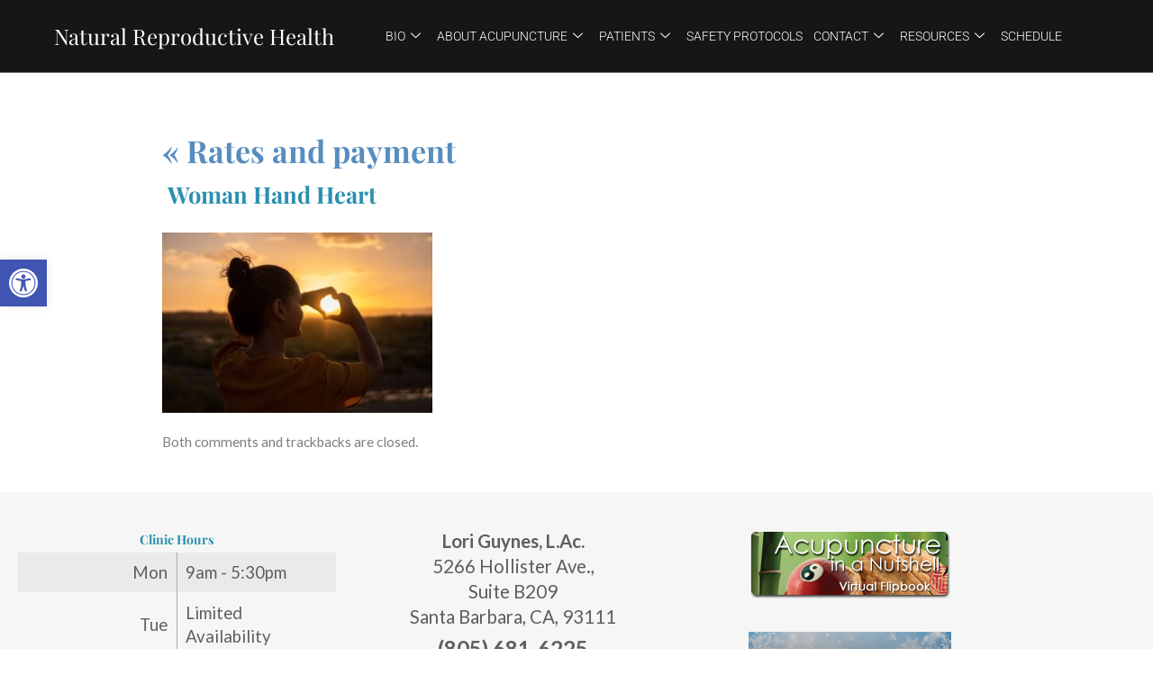

--- FILE ---
content_type: text/html; charset=UTF-8
request_url: https://naturalreproductivehealth.com/rates-and-payment/woman-doing-hand-heart-sign-1535244/
body_size: 26423
content:

<!DOCTYPE html>
<html lang="en-US">
<head>
<meta http-equiv="content-type" content="text/html; charset=UTF-8" />
<meta name="viewport" content="width=device-width, initial-scale=1">
    
	    <link rel="icon" href="https://naturalreproductivehealth.com/wp-content/themes/AcuPerfectWebsitesv2/favicon.ico" />
    			<!-- Schema.org -->
		<script type="application/ld+json">
		{
		  "@context": "https://schema.org",
		  "@id": "https://naturalreproductivehealth.com#organization",
		  "@type": "LocalBusiness",
		  "name": "Lori Guynes, L.Ac.",
	  			  "url": "https://naturalreproductivehealth.com",
		  "telephone": "(805) 681-6225",
	  			  "address": {
			"@type": "PostalAddress",
			"streetAddress": "",
			"addressLocality": "",
			"postalCode": "",
			"addressCountry": ""
		  } ,
		  "sameAs": [
			""		  ] 
		}
	</script>
	<script type="application/ld+json">
		{
		  "@context" : "https://schema.org",
		  "@type" : "WebSite",
		  "name" : "Lori Guynes, L.Ac.",
		  "url" : "https://naturalreproductivehealth.com"
		}
		</script>

	<meta name='robots' content='index, follow, max-image-preview:large, max-snippet:-1, max-video-preview:-1' />
	<style>img:is([sizes="auto" i], [sizes^="auto," i]) { contain-intrinsic-size: 3000px 1500px }</style>
	<link rel="preconnect" href="https://fonts.googleapis.com">
<link rel="preconnect" href="https://fonts.gstatic.com" crossorigin>

<!-- Google Tag Manager for WordPress by gtm4wp.com -->
<script data-cfasync="false" data-pagespeed-no-defer>
	var gtm4wp_datalayer_name = "dataLayer";
	var dataLayer = dataLayer || [];
</script>
<!-- End Google Tag Manager for WordPress by gtm4wp.com -->
	<!-- This site is optimized with the Yoast SEO plugin v26.8 - https://yoast.com/product/yoast-seo-wordpress/ -->
	<title>Woman Hand Heart - Lori Guynes, L.Ac.</title>
	<link rel="canonical" href="https://naturalreproductivehealth.com/rates-and-payment/woman-doing-hand-heart-sign-1535244/" />
	<meta property="og:locale" content="en_US" />
	<meta property="og:type" content="article" />
	<meta property="og:title" content="Woman Hand Heart - Lori Guynes, L.Ac." />
	<meta property="og:url" content="https://naturalreproductivehealth.com/rates-and-payment/woman-doing-hand-heart-sign-1535244/" />
	<meta property="og:site_name" content="Lori Guynes, L.Ac." />
	<meta property="article:modified_time" content="2021-10-08T21:53:43+00:00" />
	<meta property="og:image" content="https://naturalreproductivehealth.com/rates-and-payment/woman-doing-hand-heart-sign-1535244" />
	<meta property="og:image:width" content="1280" />
	<meta property="og:image:height" content="853" />
	<meta property="og:image:type" content="image/jpeg" />
	<meta name="twitter:card" content="summary_large_image" />
	<script type="application/ld+json" class="yoast-schema-graph">{"@context":"https://schema.org","@graph":[{"@type":"WebPage","@id":"https://naturalreproductivehealth.com/rates-and-payment/woman-doing-hand-heart-sign-1535244/","url":"https://naturalreproductivehealth.com/rates-and-payment/woman-doing-hand-heart-sign-1535244/","name":"Woman Hand Heart - Lori Guynes, L.Ac.","isPartOf":{"@id":"https://naturalreproductivehealth.com/#website"},"primaryImageOfPage":{"@id":"https://naturalreproductivehealth.com/rates-and-payment/woman-doing-hand-heart-sign-1535244/#primaryimage"},"image":{"@id":"https://naturalreproductivehealth.com/rates-and-payment/woman-doing-hand-heart-sign-1535244/#primaryimage"},"thumbnailUrl":"https://naturalreproductivehealth.com/wp-content/uploads/2020/06/woman-doing-hand-heart-sign-1535244.jpg","datePublished":"2020-06-18T04:27:50+00:00","dateModified":"2021-10-08T21:53:43+00:00","breadcrumb":{"@id":"https://naturalreproductivehealth.com/rates-and-payment/woman-doing-hand-heart-sign-1535244/#breadcrumb"},"inLanguage":"en-US","potentialAction":[{"@type":"ReadAction","target":["https://naturalreproductivehealth.com/rates-and-payment/woman-doing-hand-heart-sign-1535244/"]}]},{"@type":"ImageObject","inLanguage":"en-US","@id":"https://naturalreproductivehealth.com/rates-and-payment/woman-doing-hand-heart-sign-1535244/#primaryimage","url":"https://naturalreproductivehealth.com/wp-content/uploads/2020/06/woman-doing-hand-heart-sign-1535244.jpg","contentUrl":"https://naturalreproductivehealth.com/wp-content/uploads/2020/06/woman-doing-hand-heart-sign-1535244.jpg","width":1280,"height":853,"caption":"Woman Hand Heart"},{"@type":"BreadcrumbList","@id":"https://naturalreproductivehealth.com/rates-and-payment/woman-doing-hand-heart-sign-1535244/#breadcrumb","itemListElement":[{"@type":"ListItem","position":1,"name":"Rates and payment","item":"https://naturalreproductivehealth.com/rates-and-payment/"},{"@type":"ListItem","position":2,"name":"Woman Hand Heart"}]},{"@type":"WebSite","@id":"https://naturalreproductivehealth.com/#website","url":"https://naturalreproductivehealth.com/","name":"Lori Guynes, L.Ac.","description":"Acupuncture in Santa Barbara, CA","potentialAction":[{"@type":"SearchAction","target":{"@type":"EntryPoint","urlTemplate":"https://naturalreproductivehealth.com/?s={search_term_string}"},"query-input":{"@type":"PropertyValueSpecification","valueRequired":true,"valueName":"search_term_string"}}],"inLanguage":"en-US"}]}</script>
	<!-- / Yoast SEO plugin. -->


<link rel='dns-prefetch' href='//fonts.googleapis.com' />
<link rel="alternate" type="application/rss+xml" title="Lori Guynes, L.Ac. &raquo; Feed" href="https://naturalreproductivehealth.com/feed/" />
		<!-- This site uses the Google Analytics by MonsterInsights plugin v9.11.1 - Using Analytics tracking - https://www.monsterinsights.com/ -->
							<script src="//www.googletagmanager.com/gtag/js?id=G-KW7RRXRKF6"  data-cfasync="false" data-wpfc-render="false" type="text/javascript" async></script>
			<script data-cfasync="false" data-wpfc-render="false" type="text/javascript">
				var mi_version = '9.11.1';
				var mi_track_user = true;
				var mi_no_track_reason = '';
								var MonsterInsightsDefaultLocations = {"page_location":"https:\/\/naturalreproductivehealth.com\/rates-and-payment\/woman-doing-hand-heart-sign-1535244\/"};
								if ( typeof MonsterInsightsPrivacyGuardFilter === 'function' ) {
					var MonsterInsightsLocations = (typeof MonsterInsightsExcludeQuery === 'object') ? MonsterInsightsPrivacyGuardFilter( MonsterInsightsExcludeQuery ) : MonsterInsightsPrivacyGuardFilter( MonsterInsightsDefaultLocations );
				} else {
					var MonsterInsightsLocations = (typeof MonsterInsightsExcludeQuery === 'object') ? MonsterInsightsExcludeQuery : MonsterInsightsDefaultLocations;
				}

								var disableStrs = [
										'ga-disable-G-KW7RRXRKF6',
									];

				/* Function to detect opted out users */
				function __gtagTrackerIsOptedOut() {
					for (var index = 0; index < disableStrs.length; index++) {
						if (document.cookie.indexOf(disableStrs[index] + '=true') > -1) {
							return true;
						}
					}

					return false;
				}

				/* Disable tracking if the opt-out cookie exists. */
				if (__gtagTrackerIsOptedOut()) {
					for (var index = 0; index < disableStrs.length; index++) {
						window[disableStrs[index]] = true;
					}
				}

				/* Opt-out function */
				function __gtagTrackerOptout() {
					for (var index = 0; index < disableStrs.length; index++) {
						document.cookie = disableStrs[index] + '=true; expires=Thu, 31 Dec 2099 23:59:59 UTC; path=/';
						window[disableStrs[index]] = true;
					}
				}

				if ('undefined' === typeof gaOptout) {
					function gaOptout() {
						__gtagTrackerOptout();
					}
				}
								window.dataLayer = window.dataLayer || [];

				window.MonsterInsightsDualTracker = {
					helpers: {},
					trackers: {},
				};
				if (mi_track_user) {
					function __gtagDataLayer() {
						dataLayer.push(arguments);
					}

					function __gtagTracker(type, name, parameters) {
						if (!parameters) {
							parameters = {};
						}

						if (parameters.send_to) {
							__gtagDataLayer.apply(null, arguments);
							return;
						}

						if (type === 'event') {
														parameters.send_to = monsterinsights_frontend.v4_id;
							var hookName = name;
							if (typeof parameters['event_category'] !== 'undefined') {
								hookName = parameters['event_category'] + ':' + name;
							}

							if (typeof MonsterInsightsDualTracker.trackers[hookName] !== 'undefined') {
								MonsterInsightsDualTracker.trackers[hookName](parameters);
							} else {
								__gtagDataLayer('event', name, parameters);
							}
							
						} else {
							__gtagDataLayer.apply(null, arguments);
						}
					}

					__gtagTracker('js', new Date());
					__gtagTracker('set', {
						'developer_id.dZGIzZG': true,
											});
					if ( MonsterInsightsLocations.page_location ) {
						__gtagTracker('set', MonsterInsightsLocations);
					}
										__gtagTracker('config', 'G-KW7RRXRKF6', {"forceSSL":"true"} );
										window.gtag = __gtagTracker;										(function () {
						/* https://developers.google.com/analytics/devguides/collection/analyticsjs/ */
						/* ga and __gaTracker compatibility shim. */
						var noopfn = function () {
							return null;
						};
						var newtracker = function () {
							return new Tracker();
						};
						var Tracker = function () {
							return null;
						};
						var p = Tracker.prototype;
						p.get = noopfn;
						p.set = noopfn;
						p.send = function () {
							var args = Array.prototype.slice.call(arguments);
							args.unshift('send');
							__gaTracker.apply(null, args);
						};
						var __gaTracker = function () {
							var len = arguments.length;
							if (len === 0) {
								return;
							}
							var f = arguments[len - 1];
							if (typeof f !== 'object' || f === null || typeof f.hitCallback !== 'function') {
								if ('send' === arguments[0]) {
									var hitConverted, hitObject = false, action;
									if ('event' === arguments[1]) {
										if ('undefined' !== typeof arguments[3]) {
											hitObject = {
												'eventAction': arguments[3],
												'eventCategory': arguments[2],
												'eventLabel': arguments[4],
												'value': arguments[5] ? arguments[5] : 1,
											}
										}
									}
									if ('pageview' === arguments[1]) {
										if ('undefined' !== typeof arguments[2]) {
											hitObject = {
												'eventAction': 'page_view',
												'page_path': arguments[2],
											}
										}
									}
									if (typeof arguments[2] === 'object') {
										hitObject = arguments[2];
									}
									if (typeof arguments[5] === 'object') {
										Object.assign(hitObject, arguments[5]);
									}
									if ('undefined' !== typeof arguments[1].hitType) {
										hitObject = arguments[1];
										if ('pageview' === hitObject.hitType) {
											hitObject.eventAction = 'page_view';
										}
									}
									if (hitObject) {
										action = 'timing' === arguments[1].hitType ? 'timing_complete' : hitObject.eventAction;
										hitConverted = mapArgs(hitObject);
										__gtagTracker('event', action, hitConverted);
									}
								}
								return;
							}

							function mapArgs(args) {
								var arg, hit = {};
								var gaMap = {
									'eventCategory': 'event_category',
									'eventAction': 'event_action',
									'eventLabel': 'event_label',
									'eventValue': 'event_value',
									'nonInteraction': 'non_interaction',
									'timingCategory': 'event_category',
									'timingVar': 'name',
									'timingValue': 'value',
									'timingLabel': 'event_label',
									'page': 'page_path',
									'location': 'page_location',
									'title': 'page_title',
									'referrer' : 'page_referrer',
								};
								for (arg in args) {
																		if (!(!args.hasOwnProperty(arg) || !gaMap.hasOwnProperty(arg))) {
										hit[gaMap[arg]] = args[arg];
									} else {
										hit[arg] = args[arg];
									}
								}
								return hit;
							}

							try {
								f.hitCallback();
							} catch (ex) {
							}
						};
						__gaTracker.create = newtracker;
						__gaTracker.getByName = newtracker;
						__gaTracker.getAll = function () {
							return [];
						};
						__gaTracker.remove = noopfn;
						__gaTracker.loaded = true;
						window['__gaTracker'] = __gaTracker;
					})();
									} else {
										console.log("");
					(function () {
						function __gtagTracker() {
							return null;
						}

						window['__gtagTracker'] = __gtagTracker;
						window['gtag'] = __gtagTracker;
					})();
									}
			</script>
							<!-- / Google Analytics by MonsterInsights -->
		<script type="text/javascript">
/* <![CDATA[ */
window._wpemojiSettings = {"baseUrl":"https:\/\/s.w.org\/images\/core\/emoji\/16.0.1\/72x72\/","ext":".png","svgUrl":"https:\/\/s.w.org\/images\/core\/emoji\/16.0.1\/svg\/","svgExt":".svg","source":{"concatemoji":"https:\/\/naturalreproductivehealth.com\/wp-includes\/js\/wp-emoji-release.min.js?ver=6.8.3"}};
/*! This file is auto-generated */
!function(s,n){var o,i,e;function c(e){try{var t={supportTests:e,timestamp:(new Date).valueOf()};sessionStorage.setItem(o,JSON.stringify(t))}catch(e){}}function p(e,t,n){e.clearRect(0,0,e.canvas.width,e.canvas.height),e.fillText(t,0,0);var t=new Uint32Array(e.getImageData(0,0,e.canvas.width,e.canvas.height).data),a=(e.clearRect(0,0,e.canvas.width,e.canvas.height),e.fillText(n,0,0),new Uint32Array(e.getImageData(0,0,e.canvas.width,e.canvas.height).data));return t.every(function(e,t){return e===a[t]})}function u(e,t){e.clearRect(0,0,e.canvas.width,e.canvas.height),e.fillText(t,0,0);for(var n=e.getImageData(16,16,1,1),a=0;a<n.data.length;a++)if(0!==n.data[a])return!1;return!0}function f(e,t,n,a){switch(t){case"flag":return n(e,"\ud83c\udff3\ufe0f\u200d\u26a7\ufe0f","\ud83c\udff3\ufe0f\u200b\u26a7\ufe0f")?!1:!n(e,"\ud83c\udde8\ud83c\uddf6","\ud83c\udde8\u200b\ud83c\uddf6")&&!n(e,"\ud83c\udff4\udb40\udc67\udb40\udc62\udb40\udc65\udb40\udc6e\udb40\udc67\udb40\udc7f","\ud83c\udff4\u200b\udb40\udc67\u200b\udb40\udc62\u200b\udb40\udc65\u200b\udb40\udc6e\u200b\udb40\udc67\u200b\udb40\udc7f");case"emoji":return!a(e,"\ud83e\udedf")}return!1}function g(e,t,n,a){var r="undefined"!=typeof WorkerGlobalScope&&self instanceof WorkerGlobalScope?new OffscreenCanvas(300,150):s.createElement("canvas"),o=r.getContext("2d",{willReadFrequently:!0}),i=(o.textBaseline="top",o.font="600 32px Arial",{});return e.forEach(function(e){i[e]=t(o,e,n,a)}),i}function t(e){var t=s.createElement("script");t.src=e,t.defer=!0,s.head.appendChild(t)}"undefined"!=typeof Promise&&(o="wpEmojiSettingsSupports",i=["flag","emoji"],n.supports={everything:!0,everythingExceptFlag:!0},e=new Promise(function(e){s.addEventListener("DOMContentLoaded",e,{once:!0})}),new Promise(function(t){var n=function(){try{var e=JSON.parse(sessionStorage.getItem(o));if("object"==typeof e&&"number"==typeof e.timestamp&&(new Date).valueOf()<e.timestamp+604800&&"object"==typeof e.supportTests)return e.supportTests}catch(e){}return null}();if(!n){if("undefined"!=typeof Worker&&"undefined"!=typeof OffscreenCanvas&&"undefined"!=typeof URL&&URL.createObjectURL&&"undefined"!=typeof Blob)try{var e="postMessage("+g.toString()+"("+[JSON.stringify(i),f.toString(),p.toString(),u.toString()].join(",")+"));",a=new Blob([e],{type:"text/javascript"}),r=new Worker(URL.createObjectURL(a),{name:"wpTestEmojiSupports"});return void(r.onmessage=function(e){c(n=e.data),r.terminate(),t(n)})}catch(e){}c(n=g(i,f,p,u))}t(n)}).then(function(e){for(var t in e)n.supports[t]=e[t],n.supports.everything=n.supports.everything&&n.supports[t],"flag"!==t&&(n.supports.everythingExceptFlag=n.supports.everythingExceptFlag&&n.supports[t]);n.supports.everythingExceptFlag=n.supports.everythingExceptFlag&&!n.supports.flag,n.DOMReady=!1,n.readyCallback=function(){n.DOMReady=!0}}).then(function(){return e}).then(function(){var e;n.supports.everything||(n.readyCallback(),(e=n.source||{}).concatemoji?t(e.concatemoji):e.wpemoji&&e.twemoji&&(t(e.twemoji),t(e.wpemoji)))}))}((window,document),window._wpemojiSettings);
/* ]]> */
</script>
<style id='wp-emoji-styles-inline-css' type='text/css'>

	img.wp-smiley, img.emoji {
		display: inline !important;
		border: none !important;
		box-shadow: none !important;
		height: 1em !important;
		width: 1em !important;
		margin: 0 0.07em !important;
		vertical-align: -0.1em !important;
		background: none !important;
		padding: 0 !important;
	}
</style>
<style id='classic-theme-styles-inline-css' type='text/css'>
/*! This file is auto-generated */
.wp-block-button__link{color:#fff;background-color:#32373c;border-radius:9999px;box-shadow:none;text-decoration:none;padding:calc(.667em + 2px) calc(1.333em + 2px);font-size:1.125em}.wp-block-file__button{background:#32373c;color:#fff;text-decoration:none}
</style>
<link rel='stylesheet' id='wpzoom-social-icons-block-style-css' href='https://naturalreproductivehealth.com/wp-content/plugins/social-icons-widget-by-wpzoom/block/dist/style-wpzoom-social-icons.css?ver=4.5.3' type='text/css' media='all' />
<style id='global-styles-inline-css' type='text/css'>
:root{--wp--preset--aspect-ratio--square: 1;--wp--preset--aspect-ratio--4-3: 4/3;--wp--preset--aspect-ratio--3-4: 3/4;--wp--preset--aspect-ratio--3-2: 3/2;--wp--preset--aspect-ratio--2-3: 2/3;--wp--preset--aspect-ratio--16-9: 16/9;--wp--preset--aspect-ratio--9-16: 9/16;--wp--preset--color--black: #000000;--wp--preset--color--cyan-bluish-gray: #abb8c3;--wp--preset--color--white: #ffffff;--wp--preset--color--pale-pink: #f78da7;--wp--preset--color--vivid-red: #cf2e2e;--wp--preset--color--luminous-vivid-orange: #ff6900;--wp--preset--color--luminous-vivid-amber: #fcb900;--wp--preset--color--light-green-cyan: #7bdcb5;--wp--preset--color--vivid-green-cyan: #00d084;--wp--preset--color--pale-cyan-blue: #8ed1fc;--wp--preset--color--vivid-cyan-blue: #0693e3;--wp--preset--color--vivid-purple: #9b51e0;--wp--preset--gradient--vivid-cyan-blue-to-vivid-purple: linear-gradient(135deg,rgba(6,147,227,1) 0%,rgb(155,81,224) 100%);--wp--preset--gradient--light-green-cyan-to-vivid-green-cyan: linear-gradient(135deg,rgb(122,220,180) 0%,rgb(0,208,130) 100%);--wp--preset--gradient--luminous-vivid-amber-to-luminous-vivid-orange: linear-gradient(135deg,rgba(252,185,0,1) 0%,rgba(255,105,0,1) 100%);--wp--preset--gradient--luminous-vivid-orange-to-vivid-red: linear-gradient(135deg,rgba(255,105,0,1) 0%,rgb(207,46,46) 100%);--wp--preset--gradient--very-light-gray-to-cyan-bluish-gray: linear-gradient(135deg,rgb(238,238,238) 0%,rgb(169,184,195) 100%);--wp--preset--gradient--cool-to-warm-spectrum: linear-gradient(135deg,rgb(74,234,220) 0%,rgb(151,120,209) 20%,rgb(207,42,186) 40%,rgb(238,44,130) 60%,rgb(251,105,98) 80%,rgb(254,248,76) 100%);--wp--preset--gradient--blush-light-purple: linear-gradient(135deg,rgb(255,206,236) 0%,rgb(152,150,240) 100%);--wp--preset--gradient--blush-bordeaux: linear-gradient(135deg,rgb(254,205,165) 0%,rgb(254,45,45) 50%,rgb(107,0,62) 100%);--wp--preset--gradient--luminous-dusk: linear-gradient(135deg,rgb(255,203,112) 0%,rgb(199,81,192) 50%,rgb(65,88,208) 100%);--wp--preset--gradient--pale-ocean: linear-gradient(135deg,rgb(255,245,203) 0%,rgb(182,227,212) 50%,rgb(51,167,181) 100%);--wp--preset--gradient--electric-grass: linear-gradient(135deg,rgb(202,248,128) 0%,rgb(113,206,126) 100%);--wp--preset--gradient--midnight: linear-gradient(135deg,rgb(2,3,129) 0%,rgb(40,116,252) 100%);--wp--preset--font-size--small: 13px;--wp--preset--font-size--medium: 20px;--wp--preset--font-size--large: 36px;--wp--preset--font-size--x-large: 42px;--wp--preset--spacing--20: 0.44rem;--wp--preset--spacing--30: 0.67rem;--wp--preset--spacing--40: 1rem;--wp--preset--spacing--50: 1.5rem;--wp--preset--spacing--60: 2.25rem;--wp--preset--spacing--70: 3.38rem;--wp--preset--spacing--80: 5.06rem;--wp--preset--shadow--natural: 6px 6px 9px rgba(0, 0, 0, 0.2);--wp--preset--shadow--deep: 12px 12px 50px rgba(0, 0, 0, 0.4);--wp--preset--shadow--sharp: 6px 6px 0px rgba(0, 0, 0, 0.2);--wp--preset--shadow--outlined: 6px 6px 0px -3px rgba(255, 255, 255, 1), 6px 6px rgba(0, 0, 0, 1);--wp--preset--shadow--crisp: 6px 6px 0px rgba(0, 0, 0, 1);}:where(.is-layout-flex){gap: 0.5em;}:where(.is-layout-grid){gap: 0.5em;}body .is-layout-flex{display: flex;}.is-layout-flex{flex-wrap: wrap;align-items: center;}.is-layout-flex > :is(*, div){margin: 0;}body .is-layout-grid{display: grid;}.is-layout-grid > :is(*, div){margin: 0;}:where(.wp-block-columns.is-layout-flex){gap: 2em;}:where(.wp-block-columns.is-layout-grid){gap: 2em;}:where(.wp-block-post-template.is-layout-flex){gap: 1.25em;}:where(.wp-block-post-template.is-layout-grid){gap: 1.25em;}.has-black-color{color: var(--wp--preset--color--black) !important;}.has-cyan-bluish-gray-color{color: var(--wp--preset--color--cyan-bluish-gray) !important;}.has-white-color{color: var(--wp--preset--color--white) !important;}.has-pale-pink-color{color: var(--wp--preset--color--pale-pink) !important;}.has-vivid-red-color{color: var(--wp--preset--color--vivid-red) !important;}.has-luminous-vivid-orange-color{color: var(--wp--preset--color--luminous-vivid-orange) !important;}.has-luminous-vivid-amber-color{color: var(--wp--preset--color--luminous-vivid-amber) !important;}.has-light-green-cyan-color{color: var(--wp--preset--color--light-green-cyan) !important;}.has-vivid-green-cyan-color{color: var(--wp--preset--color--vivid-green-cyan) !important;}.has-pale-cyan-blue-color{color: var(--wp--preset--color--pale-cyan-blue) !important;}.has-vivid-cyan-blue-color{color: var(--wp--preset--color--vivid-cyan-blue) !important;}.has-vivid-purple-color{color: var(--wp--preset--color--vivid-purple) !important;}.has-black-background-color{background-color: var(--wp--preset--color--black) !important;}.has-cyan-bluish-gray-background-color{background-color: var(--wp--preset--color--cyan-bluish-gray) !important;}.has-white-background-color{background-color: var(--wp--preset--color--white) !important;}.has-pale-pink-background-color{background-color: var(--wp--preset--color--pale-pink) !important;}.has-vivid-red-background-color{background-color: var(--wp--preset--color--vivid-red) !important;}.has-luminous-vivid-orange-background-color{background-color: var(--wp--preset--color--luminous-vivid-orange) !important;}.has-luminous-vivid-amber-background-color{background-color: var(--wp--preset--color--luminous-vivid-amber) !important;}.has-light-green-cyan-background-color{background-color: var(--wp--preset--color--light-green-cyan) !important;}.has-vivid-green-cyan-background-color{background-color: var(--wp--preset--color--vivid-green-cyan) !important;}.has-pale-cyan-blue-background-color{background-color: var(--wp--preset--color--pale-cyan-blue) !important;}.has-vivid-cyan-blue-background-color{background-color: var(--wp--preset--color--vivid-cyan-blue) !important;}.has-vivid-purple-background-color{background-color: var(--wp--preset--color--vivid-purple) !important;}.has-black-border-color{border-color: var(--wp--preset--color--black) !important;}.has-cyan-bluish-gray-border-color{border-color: var(--wp--preset--color--cyan-bluish-gray) !important;}.has-white-border-color{border-color: var(--wp--preset--color--white) !important;}.has-pale-pink-border-color{border-color: var(--wp--preset--color--pale-pink) !important;}.has-vivid-red-border-color{border-color: var(--wp--preset--color--vivid-red) !important;}.has-luminous-vivid-orange-border-color{border-color: var(--wp--preset--color--luminous-vivid-orange) !important;}.has-luminous-vivid-amber-border-color{border-color: var(--wp--preset--color--luminous-vivid-amber) !important;}.has-light-green-cyan-border-color{border-color: var(--wp--preset--color--light-green-cyan) !important;}.has-vivid-green-cyan-border-color{border-color: var(--wp--preset--color--vivid-green-cyan) !important;}.has-pale-cyan-blue-border-color{border-color: var(--wp--preset--color--pale-cyan-blue) !important;}.has-vivid-cyan-blue-border-color{border-color: var(--wp--preset--color--vivid-cyan-blue) !important;}.has-vivid-purple-border-color{border-color: var(--wp--preset--color--vivid-purple) !important;}.has-vivid-cyan-blue-to-vivid-purple-gradient-background{background: var(--wp--preset--gradient--vivid-cyan-blue-to-vivid-purple) !important;}.has-light-green-cyan-to-vivid-green-cyan-gradient-background{background: var(--wp--preset--gradient--light-green-cyan-to-vivid-green-cyan) !important;}.has-luminous-vivid-amber-to-luminous-vivid-orange-gradient-background{background: var(--wp--preset--gradient--luminous-vivid-amber-to-luminous-vivid-orange) !important;}.has-luminous-vivid-orange-to-vivid-red-gradient-background{background: var(--wp--preset--gradient--luminous-vivid-orange-to-vivid-red) !important;}.has-very-light-gray-to-cyan-bluish-gray-gradient-background{background: var(--wp--preset--gradient--very-light-gray-to-cyan-bluish-gray) !important;}.has-cool-to-warm-spectrum-gradient-background{background: var(--wp--preset--gradient--cool-to-warm-spectrum) !important;}.has-blush-light-purple-gradient-background{background: var(--wp--preset--gradient--blush-light-purple) !important;}.has-blush-bordeaux-gradient-background{background: var(--wp--preset--gradient--blush-bordeaux) !important;}.has-luminous-dusk-gradient-background{background: var(--wp--preset--gradient--luminous-dusk) !important;}.has-pale-ocean-gradient-background{background: var(--wp--preset--gradient--pale-ocean) !important;}.has-electric-grass-gradient-background{background: var(--wp--preset--gradient--electric-grass) !important;}.has-midnight-gradient-background{background: var(--wp--preset--gradient--midnight) !important;}.has-small-font-size{font-size: var(--wp--preset--font-size--small) !important;}.has-medium-font-size{font-size: var(--wp--preset--font-size--medium) !important;}.has-large-font-size{font-size: var(--wp--preset--font-size--large) !important;}.has-x-large-font-size{font-size: var(--wp--preset--font-size--x-large) !important;}
:where(.wp-block-post-template.is-layout-flex){gap: 1.25em;}:where(.wp-block-post-template.is-layout-grid){gap: 1.25em;}
:where(.wp-block-columns.is-layout-flex){gap: 2em;}:where(.wp-block-columns.is-layout-grid){gap: 2em;}
:root :where(.wp-block-pullquote){font-size: 1.5em;line-height: 1.6;}
</style>
<link rel='stylesheet' media='print' onload='this.onload=null;this.removeAttribute("media");' id='custom_google_css_0-css' href='https://fonts.googleapis.com/css2?family=Dancing+Script%3Awght%40400%3B700&#038;display=swap&#038;ver=6.8.3' type='text/css' media='all' />
<link rel='stylesheet' media='print' onload='this.onload=null;this.removeAttribute("media");' id='custom_google_css_1-css' href='https://fonts.googleapis.com/css2?family=Open+Sans+Condensed%3Aital%2Cwght%400%2C300%3B0%2C700%3B1%2C300%3B1%2C700&#038;display=swap&#038;ver=6.8.3' type='text/css' media='all' />
<link rel='stylesheet' media='print' onload='this.onload=null;this.removeAttribute("media");' id='custom_google_css_2-css' href='https://fonts.googleapis.com/css2?family=Lato%3Aital%2Cwght%400%2C400%3B0%2C700%3B1%2C400%3B1%2C700&#038;display=swap&#038;ver=6.8.3' type='text/css' media='all' />
<link rel='stylesheet' media='print' onload='this.onload=null;this.removeAttribute("media");' id='custom_google_css_3-css' href='https://fonts.googleapis.com/css2?family=Playfair+Display%3Aital%2Cwght%400%2C400%3B0%2C700%3B1%2C400%3B1%2C700&#038;display=swap&#038;ver=6.8.3' type='text/css' media='all' />
<link rel='stylesheet' id='pojo-a11y-css' href='https://naturalreproductivehealth.com/wp-content/plugins/pojo-accessibility/modules/legacy/assets/css/style.min.css?ver=1.0.0' type='text/css' media='all' />
<link rel='stylesheet' id='apw_custom_style-css' href='https://naturalreproductivehealth.com/wp-content/APW-Customization/custom-style.css?ver=6.8.3' type='text/css' media='all' />
<link rel='stylesheet' id='main_style-css' href='https://naturalreproductivehealth.com/wp-content/themes/AcuPerfectWebsitesv2/style.css?ver=7.7.6' type='text/css' media='all' />
<link rel='stylesheet' id='font_awesome-css' href='https://naturalreproductivehealth.com/wp-content/themes/AcuPerfectWebsitesv2/includes/font-awesome/css/all.min.css?ver=6.8.3' type='text/css' media='all' />
<link rel='stylesheet' id='slickcss-css' href='https://naturalreproductivehealth.com/wp-content/themes/AcuPerfectWebsitesv2/includes/allyslick/slick.min.css?ver=6.8.3' type='text/css' media='all' />
<link rel='stylesheet' id='slick_theme-css' href='https://naturalreproductivehealth.com/wp-content/themes/AcuPerfectWebsitesv2/includes/allyslick/accessible-slick-theme.min.css?ver=6.8.3' type='text/css' media='all' />
<link rel='stylesheet' id='custom-adminmenu-css-css' href='https://naturalreproductivehealth.com/wp-content/themes/AcuPerfectWebsitesv2/adminmenu.css?ver=7.7.6' type='text/css' media='all' />
<link rel='stylesheet' id='wpzoom-social-icons-socicon-css' href='https://naturalreproductivehealth.com/wp-content/plugins/social-icons-widget-by-wpzoom/assets/css/wpzoom-socicon.css?ver=1768251991' type='text/css' media='all' />
<link rel='stylesheet' id='wpzoom-social-icons-genericons-css' href='https://naturalreproductivehealth.com/wp-content/plugins/social-icons-widget-by-wpzoom/assets/css/genericons.css?ver=1768251991' type='text/css' media='all' />
<link rel='stylesheet' id='wpzoom-social-icons-academicons-css' href='https://naturalreproductivehealth.com/wp-content/plugins/social-icons-widget-by-wpzoom/assets/css/academicons.min.css?ver=1768251991' type='text/css' media='all' />
<link rel='stylesheet' id='wpzoom-social-icons-font-awesome-3-css' href='https://naturalreproductivehealth.com/wp-content/plugins/social-icons-widget-by-wpzoom/assets/css/font-awesome-3.min.css?ver=1768251991' type='text/css' media='all' />
<link rel='stylesheet' id='dashicons-css' href='https://naturalreproductivehealth.com/wp-includes/css/dashicons.min.css?ver=6.8.3' type='text/css' media='all' />
<link rel='stylesheet' id='wpzoom-social-icons-styles-css' href='https://naturalreproductivehealth.com/wp-content/plugins/social-icons-widget-by-wpzoom/assets/css/wpzoom-social-icons-styles.css?ver=1768251991' type='text/css' media='all' />
<link rel='stylesheet' id='fancybox-css' href='https://naturalreproductivehealth.com/wp-content/plugins/easy-fancybox/fancybox/1.5.4/jquery.fancybox.min.css?ver=6.8.3' type='text/css' media='screen' />
<style id='fancybox-inline-css' type='text/css'>
#fancybox-outer{background:#ffffff}#fancybox-content{background:#ffffff;border-color:#ffffff;color:#000000;}#fancybox-title,#fancybox-title-float-main{color:#fff}
</style>
<link rel='stylesheet' id='apw-mobile-style-css' href='https://naturalreproductivehealth.com/wp-content/themes/AcuPerfectWebsitesv2/includes/mobile/apw-mobile-style.css' type='text/css' media='all' />
<link rel='stylesheet' id='apw_layout-css' href='https://naturalreproductivehealth.com/wp-content/themes/AcuPerfectWebsitesv2/layouts/modern/style.css?ver=6.8.3' type='text/css' media='all' />
<link rel='stylesheet' id='ekit-widget-styles-css' href='https://naturalreproductivehealth.com/wp-content/plugins/elementskit-lite/widgets/init/assets/css/widget-styles.css?ver=3.7.8' type='text/css' media='all' />
<link rel='stylesheet' id='ekit-widget-styles-pro-css' href='https://naturalreproductivehealth.com/wp-content/plugins/elementskit/widgets/init/assets/css/widget-styles-pro.css?ver=4.2.1' type='text/css' media='all' />
<link rel='stylesheet' id='ekit-responsive-css' href='https://naturalreproductivehealth.com/wp-content/plugins/elementskit-lite/widgets/init/assets/css/responsive.css?ver=3.7.8' type='text/css' media='all' />
<link rel='preload' as='font'  id='wpzoom-social-icons-font-academicons-woff2-css' href='https://naturalreproductivehealth.com/wp-content/plugins/social-icons-widget-by-wpzoom/assets/font/academicons.woff2?v=1.9.2'  type='font/woff2' crossorigin />
<link rel='preload' as='font'  id='wpzoom-social-icons-font-fontawesome-3-woff2-css' href='https://naturalreproductivehealth.com/wp-content/plugins/social-icons-widget-by-wpzoom/assets/font/fontawesome-webfont.woff2?v=4.7.0'  type='font/woff2' crossorigin />
<link rel='preload' as='font'  id='wpzoom-social-icons-font-genericons-woff-css' href='https://naturalreproductivehealth.com/wp-content/plugins/social-icons-widget-by-wpzoom/assets/font/Genericons.woff'  type='font/woff' crossorigin />
<link rel='preload' as='font'  id='wpzoom-social-icons-font-socicon-woff2-css' href='https://naturalreproductivehealth.com/wp-content/plugins/social-icons-widget-by-wpzoom/assets/font/socicon.woff2?v=4.5.3'  type='font/woff2' crossorigin />
<script type="text/javascript" src="https://naturalreproductivehealth.com/wp-includes/js/jquery/jquery.min.js?ver=3.7.1" id="jquery-core-js"></script>
<script type="text/javascript" src="https://naturalreproductivehealth.com/wp-includes/js/jquery/jquery-migrate.min.js?ver=3.4.1" id="jquery-migrate-js"></script>
<script type="text/javascript" id="my_voter_script-js-extra">
/* <![CDATA[ */
var voteAjax = {"ajaxurl":"https:\/\/naturalreproductivehealth.com\/wp-admin\/admin-ajax.php"};
/* ]]> */
</script>
<script type="text/javascript" src="https://naturalreproductivehealth.com/wp-content/themes/AcuPerfectWebsitesv2/includes/apw-feedback.js?ver=6.8.3" id="my_voter_script-js"></script>
<script type="text/javascript" src="https://naturalreproductivehealth.com/wp-content/plugins/google-analytics-for-wordpress/assets/js/frontend-gtag.min.js?ver=9.11.1" id="monsterinsights-frontend-script-js" async="async" data-wp-strategy="async"></script>
<script data-cfasync="false" data-wpfc-render="false" type="text/javascript" id='monsterinsights-frontend-script-js-extra'>/* <![CDATA[ */
var monsterinsights_frontend = {"js_events_tracking":"true","download_extensions":"doc,pdf,ppt,zip,xls,docx,pptx,xlsx","inbound_paths":"[]","home_url":"https:\/\/naturalreproductivehealth.com","hash_tracking":"false","v4_id":"G-KW7RRXRKF6"};/* ]]> */
</script>
<script type="text/javascript" id="black-studio-touch-dropdown-menu-js-extra">
/* <![CDATA[ */
var black_studio_touch_dropdown_menu_params = {"selector":"li:has(ul) > a","selector_leaf":"li li li:not(:has(ul)) > a","force_ios5":""};
/* ]]> */
</script>
<script type="text/javascript" src="https://naturalreproductivehealth.com/wp-content/plugins/black-studio-touch-dropdown-menu/js/black-studio-touch-dropdown-menu.min.js?ver=1.0.2" id="black-studio-touch-dropdown-menu-js"></script>
<script type="text/javascript" src="https://naturalreproductivehealth.com/wp-content/plugins/stop-user-enumeration/frontend/js/frontend.js?ver=1.7.7" id="stop-user-enumeration-js" defer="defer" data-wp-strategy="defer"></script>
<script type="text/javascript" src="https://naturalreproductivehealth.com/wp-content/themes/AcuPerfectWebsitesv2/includes/allyslick/accessible.slick.min.js?ver=6.8.3" id="allyslickjs-js"></script>
<script type="text/javascript" src="https://naturalreproductivehealth.com/wp-content/themes/AcuPerfectWebsitesv2/includes/scripts/jquery.sticky.js?ver=6.8.3" id="jsticky-js"></script>
<style type='text/css'> .ae_data .elementor-editor-element-setting {
            display:none !important;
            }
            </style><meta name="generator" content="webp-uploads 2.6.1">

<!-- Google Tag Manager for WordPress by gtm4wp.com -->
<!-- GTM Container placement set to footer -->
<script data-cfasync="false" data-pagespeed-no-defer>
	var dataLayer_content = {"pagePostType":"attachment","pagePostType2":"single-attachment","pagePostAuthor":"admin"};
	dataLayer.push( dataLayer_content );
</script>
<script data-cfasync="false" data-pagespeed-no-defer>
(function(w,d,s,l,i){w[l]=w[l]||[];w[l].push({'gtm.start':
new Date().getTime(),event:'gtm.js'});var f=d.getElementsByTagName(s)[0],
j=d.createElement(s),dl=l!='dataLayer'?'&l='+l:'';j.async=true;j.src=
'//www.googletagmanager.com/gtm.js?id='+i+dl;f.parentNode.insertBefore(j,f);
})(window,document,'script','dataLayer','GTM-55N5K26');
</script>
<!-- End Google Tag Manager for WordPress by gtm4wp.com --><style type="text/css">
#pojo-a11y-toolbar .pojo-a11y-toolbar-toggle a{ background-color: #4054b2;	color: #ffffff;}
#pojo-a11y-toolbar .pojo-a11y-toolbar-overlay, #pojo-a11y-toolbar .pojo-a11y-toolbar-overlay ul.pojo-a11y-toolbar-items.pojo-a11y-links{ border-color: #4054b2;}
body.pojo-a11y-focusable a:focus{ outline-style: solid !important;	outline-width: 1px !important;	outline-color: #FF0000 !important;}
#pojo-a11y-toolbar{ top: 40% !important;}
#pojo-a11y-toolbar .pojo-a11y-toolbar-overlay{ background-color: #ffffff;}
#pojo-a11y-toolbar .pojo-a11y-toolbar-overlay ul.pojo-a11y-toolbar-items li.pojo-a11y-toolbar-item a, #pojo-a11y-toolbar .pojo-a11y-toolbar-overlay p.pojo-a11y-toolbar-title{ color: #333333;}
#pojo-a11y-toolbar .pojo-a11y-toolbar-overlay ul.pojo-a11y-toolbar-items li.pojo-a11y-toolbar-item a.active{ background-color: #4054b2;	color: #ffffff;}
@media (max-width: 767px) { #pojo-a11y-toolbar { top: 20% !important; } }</style><meta name="viewport" content="width=device-width" /><meta name="generator" content="Elementor 3.34.1; features: additional_custom_breakpoints; settings: css_print_method-internal, google_font-enabled, font_display-auto">
<script type="text/javascript">var elementskit_module_parallax_url = "https://naturalreproductivehealth.com/wp-content/plugins/elementskit/modules/parallax/";</script>			<style>
				.e-con.e-parent:nth-of-type(n+4):not(.e-lazyloaded):not(.e-no-lazyload),
				.e-con.e-parent:nth-of-type(n+4):not(.e-lazyloaded):not(.e-no-lazyload) * {
					background-image: none !important;
				}
				@media screen and (max-height: 1024px) {
					.e-con.e-parent:nth-of-type(n+3):not(.e-lazyloaded):not(.e-no-lazyload),
					.e-con.e-parent:nth-of-type(n+3):not(.e-lazyloaded):not(.e-no-lazyload) * {
						background-image: none !important;
					}
				}
				@media screen and (max-height: 640px) {
					.e-con.e-parent:nth-of-type(n+2):not(.e-lazyloaded):not(.e-no-lazyload),
					.e-con.e-parent:nth-of-type(n+2):not(.e-lazyloaded):not(.e-no-lazyload) * {
						background-image: none !important;
					}
				}
			</style>
			<!-- First Pass - Pre-built -->
<style>
#masthead {
}
#branding.customBranding {
	background-image: url(https://naturalreproductivehealth.com/wp-content/plugins/apw-mpw-customizer/blank_headers/minimal.jpg );
	height: 200px;
	overflow: hidden;
}
 body {
	background-color: ;
}
a:link, a:visited {
	color: ;
}
a:hover, a:active {
	color: ;
}
    
</style>

 
 <style>
     #customTitleBox {
        font-size: 18pt;
        position: absolute;
        top: 26%;
        left: 21%;
        text-shadow: ;
    }
     #customTitleBox #customTitle {
        text-shadow: inherit;
        font-weight: normal ;
        font-style: normal ;
        text-decoration: none ;
        font-size: 47px;
        margin: 0;
        padding: 0;
        line-height: 1.5;
        color: #303030;
        font-family: "Dancing Script", "Open Sans", sans-serif;
    }
     #customTitleBox #customTag {
        position:relative;
        font-size: 29px;
        margin: 0;
        padding: 0;
        line-height: 0.7000000000000001;
        text-shadow: inherit;
        color: #303030;
        font-family: "Open Sans Condensed", "Dancing Script", "Open Sans", sans-serif;
        font-weight: normal ;
        font-style: normal ;
        text-decoration: none ;
        left: 36%;
    }
    #customLogo {
        position: absolute;
        width: 25%;
        top: 1%;
        left: 1%;
        }
    #customLogo img {
        width: 100%;
		height: auto;
    }
     #header.logoGrid {
         grid-template-columns: calc(25%/1.75) auto;
     }
	 @media all and (min-width: 768px){
		 .apw_center_logo img {
			 width: 25%;
		 }
	 }

    #accordion-section-colors {display: none;}

    #search {display:none;}

                  			#nav ul.menu { justify-content: center; }
         
 </style>
 
 
<!-- THEME CUSTOMIZER -->
<style type="text/css">
	body {background-color:#ffffff; font-family:"Lato";  font-size:17px; } /*Thanks to subtlepatterns.com for the subtle, supple patterns*/  h1,h2,h3,h4,h5,h6{font-family:"Playfair Display";}  h1,h2,h3,h4,h5,h6{color:#298fae;}  a:link, a:visited {color:#578dbf;}  
    ul.sub-menu:not(.elementor-nav-menu--dropdown) a, ul.sub-menu:not(.elementor-nav-menu--dropdown) a:link, ul.sub-menu:not(.elementor-nav-menu--dropdown) a:visited {
        color: #eeeeee;
    }
    #footbutton a,#nav,#nav.menu-dark,#search,ul.menu>li>a,ul.sub-menu,.widget_ns_mailchimp,.seasonal-tabs a.current,.navigation p a,.page-link a,.WWT_tabs li a.current,#apwFlashy,.apwFlashy,#QandA h2.current,.navi a.active, body.apw_modern2 #footer, body.apw_modern2 #sidebar.wide,.apw-accord-class__header[aria-expanded="true"] {
        background-color:#777777;
        color: #eeeeee;
    } 
    #mobile_menu_bt {
        background-color:#777777;
    } 
    .mobileDock a:link, .mobileDock a:visited {
        color: #777777;
    }
     .brandingInner{max-width: 1000px;}
	.customBranding{background-position-y: center;} 
	.guideText {display:none;}
	</style>
	<style></style>		<style type="text/css" id="wp-custom-css">
			#apwContact a {
	background-image: none;
}

#header #nav, #header #branding {
	display:none;
}

body {color:#5E5E5E}

.entry-title {padding-left:6px}

#primary {display:none;}

#container {
	width: 100%;
	padding:0px}

#content {padding: 20px}

.elementor-kit-2983 button {background-color: #2a94ae !important;}

.elementor-kit-2983 button:hover, .elementor-kit-2983 button:focus { background-color: #161616 !important;}

/* Set Header Internal & Home Pages */ 
.header-homepage
{display:none;}

.page-id-5 
.header-internal-pages { display:none;}

.page-id-5 .header-homepage {
	display: inline-block;
}

.contact-form-disclaimer {color: }

#nf-field-26-0, #nf-field-26-1 {height: 22px !important;}
		</style>
			
</head>
<body class="attachment wp-singular attachment-template-default attachmentid-3070 attachment-jpeg wp-theme-AcuPerfectWebsitesv2 apw_modern elementor-default elementor-kit-2983">
	
	<a class="skip-to-content-link" href="#main">
	  Skip to content
	</a>
	
<!--FACEBOOK-->
<script>
  window.fbAsyncInit = function() {
    FB.init({
      appId            : '124789517671598',
      autoLogAppEvents : true,
      xfbml            : true,
      version          : 'v3.3'
    });
  };
</script>
<script async defer src="https://connect.facebook.net/en_US/sdk.js"></script>
	
<div id="wrapper" class="hfeed">
	
	<div id="mobile_menu_bt"><i class="fas fa-bars hamburger" aria-hidden="true"></i></div>
	<div class="mobileOverlay"></div>
	<div class="apw_aboveHeader_widget">
		<div id="black-studio-tinymce-5" class="header-widget widget_black_studio_tinymce"><div class="textwidget">
<!-- Header >> Home Page -->
		<div data-elementor-type="wp-post" data-elementor-id="3940" class="elementor elementor-3940" data-elementor-post-type="ae_global_templates">
						<section class="elementor-section elementor-top-section elementor-element elementor-element-20397322 elementor-section-height-min-height elementor-section-stretched elementor-section-items-top elementor-section-full_width header-homepage elementor-section-height-default elementor-invisible" data-id="20397322" data-element_type="section" data-settings="{&quot;background_background&quot;:&quot;classic&quot;,&quot;stretch_section&quot;:&quot;section-stretched&quot;,&quot;animation&quot;:&quot;fadeIn&quot;}">
							<div class="elementor-background-overlay"></div>
							<div class="elementor-container elementor-column-gap-default">
					<div class="elementor-column elementor-col-100 elementor-top-column elementor-element elementor-element-16047857" data-id="16047857" data-element_type="column">
			<div class="elementor-widget-wrap elementor-element-populated">
						<section class="elementor-section elementor-inner-section elementor-element elementor-element-35374913 ekit-sticky--top elementor-section-full_width elementor-section-height-default elementor-section-height-default" data-id="35374913" data-element_type="section" data-settings="{&quot;ekit_sticky&quot;:&quot;top&quot;,&quot;background_background&quot;:&quot;classic&quot;,&quot;ekit_sticky_effect_offset&quot;:{&quot;unit&quot;:&quot;px&quot;,&quot;size&quot;:50,&quot;sizes&quot;:[]},&quot;ekit_sticky_offset&quot;:{&quot;unit&quot;:&quot;px&quot;,&quot;size&quot;:0,&quot;sizes&quot;:[]},&quot;ekit_sticky_offset_tablet&quot;:{&quot;unit&quot;:&quot;px&quot;,&quot;size&quot;:&quot;&quot;,&quot;sizes&quot;:[]},&quot;ekit_sticky_offset_mobile&quot;:{&quot;unit&quot;:&quot;px&quot;,&quot;size&quot;:&quot;&quot;,&quot;sizes&quot;:[]},&quot;ekit_sticky_on_desktop&quot;:&quot;desktop&quot;,&quot;ekit_sticky_on_tablet&quot;:&quot;tablet&quot;,&quot;ekit_sticky_on_mobile&quot;:&quot;mobile&quot;,&quot;ekit_sticky_effect_offset_tablet&quot;:{&quot;unit&quot;:&quot;px&quot;,&quot;size&quot;:&quot;&quot;,&quot;sizes&quot;:[]},&quot;ekit_sticky_effect_offset_mobile&quot;:{&quot;unit&quot;:&quot;px&quot;,&quot;size&quot;:&quot;&quot;,&quot;sizes&quot;:[]}}">
						<div class="elementor-container elementor-column-gap-default">
					<div class="elementor-column elementor-col-50 elementor-inner-column elementor-element elementor-element-493c224" data-id="493c224" data-element_type="column">
			<div class="elementor-widget-wrap elementor-element-populated">
						<div class="elementor-element elementor-element-5e3fb29 elementor-widget elementor-widget-heading" data-id="5e3fb29" data-element_type="widget" data-settings="{&quot;ekit_we_effect_on&quot;:&quot;none&quot;}" data-widget_type="heading.default">
				<div class="elementor-widget-container">
					<h2 class="elementor-heading-title elementor-size-default"><a href="https://naturalreproductivehealth.com/">Natural Reproductive Health</a></h2>				</div>
				</div>
					</div>
		</div>
				<div class="elementor-column elementor-col-50 elementor-inner-column elementor-element elementor-element-5bdf4e36 elementor-hidden-tablet elementor-hidden-mobile" data-id="5bdf4e36" data-element_type="column">
			<div class="elementor-widget-wrap elementor-element-populated">
						<div class="elementor-element elementor-element-68619ced elementor-widget elementor-widget-ekit-nav-menu" data-id="68619ced" data-element_type="widget" data-settings="{&quot;ekit_we_effect_on&quot;:&quot;none&quot;}" data-widget_type="ekit-nav-menu.default">
				<div class="elementor-widget-container">
							<nav class="ekit-wid-con ekit_menu_responsive_tablet" 
			data-hamburger-icon="" 
			data-hamburger-icon-type="icon" 
			data-responsive-breakpoint="1024">
			            <button class="elementskit-menu-hamburger elementskit-menu-toggler"  type="button" aria-label="hamburger-icon">
                                    <span class="elementskit-menu-hamburger-icon"></span><span class="elementskit-menu-hamburger-icon"></span><span class="elementskit-menu-hamburger-icon"></span>
                            </button>
            <div id="ekit-megamenu-main-menu" class="elementskit-menu-container elementskit-menu-offcanvas-elements elementskit-navbar-nav-default ekit-nav-menu-one-page-no ekit-nav-dropdown-hover"><ul id="menu-main-menu" class="elementskit-navbar-nav elementskit-menu-po-left submenu-click-on-icon"><li id="menu-item-1011" class="menu-item menu-item-type-custom menu-item-object-custom menu-item-has-children menu-item-1011 nav-item elementskit-dropdown-has relative_position elementskit-dropdown-menu-default_width elementskit-mobile-builder-content" data-vertical-menu=750px><a href="#" class="ekit-menu-nav-link ekit-menu-dropdown-toggle">Bio<i class="icon icon-down-arrow1 elementskit-submenu-indicator"></i></a>
<ul class="elementskit-dropdown elementskit-submenu-panel">
	<li id="menu-item-38" class="menu-item menu-item-type-post_type menu-item-object-page menu-item-38 nav-item elementskit-mobile-builder-content" data-vertical-menu=750px><a href="https://naturalreproductivehealth.com/about-lori/" class=" dropdown-item">Lori Guynes, L.Ac</a>	<li id="menu-item-1195" class="menu-item menu-item-type-post_type_archive menu-item-object-apw_testimonial menu-item-1195 nav-item elementskit-mobile-builder-content" data-vertical-menu=750px><a href="https://naturalreproductivehealth.com/testimonials/" class=" dropdown-item">Testimonials</a></ul>
</li>
<li id="menu-item-1468" class="menu-item menu-item-type-custom menu-item-object-custom menu-item-has-children menu-item-1468 nav-item elementskit-dropdown-has relative_position elementskit-dropdown-menu-default_width elementskit-mobile-builder-content" data-vertical-menu=750px><a href="#" class="ekit-menu-nav-link ekit-menu-dropdown-toggle">About Acupuncture<i class="icon icon-down-arrow1 elementskit-submenu-indicator"></i></a>
<ul class="elementskit-dropdown elementskit-submenu-panel">
	<li id="menu-item-42" class="menu-item menu-item-type-post_type menu-item-object-page menu-item-42 nav-item elementskit-mobile-builder-content" data-vertical-menu=750px><a href="https://naturalreproductivehealth.com/what-is-acupuncture/" class=" dropdown-item">What Is Acupuncture?</a>	<li id="menu-item-4334" class="menu-item menu-item-type-post_type menu-item-object-page menu-item-4334 nav-item elementskit-mobile-builder-content" data-vertical-menu=750px><a href="https://naturalreproductivehealth.com/chinese-herbal-medicine/" class=" dropdown-item">Chinese Herbal Medicine</a>	<li id="menu-item-33" class="menu-item menu-item-type-post_type menu-item-object-page menu-item-33 nav-item elementskit-mobile-builder-content" data-vertical-menu=750px><a href="https://naturalreproductivehealth.com/what-is-acupuncture/what-we-treat/" class=" dropdown-item">What We Treat</a>	<li id="menu-item-35" class="menu-item menu-item-type-post_type menu-item-object-page menu-item-35 nav-item elementskit-mobile-builder-content" data-vertical-menu=750px><a href="https://naturalreproductivehealth.com/what-is-acupuncture/modern-research/" class=" dropdown-item">Modern Research &#038; Acupuncture</a>	<li id="menu-item-32" class="menu-item menu-item-type-post_type menu-item-object-page menu-item-32 nav-item elementskit-mobile-builder-content" data-vertical-menu=750px><a href="https://naturalreproductivehealth.com/what-is-acupuncture/first-visit/" class=" dropdown-item">First Visit</a>	<li id="menu-item-34" class="menu-item menu-item-type-post_type menu-item-object-page menu-item-34 nav-item elementskit-mobile-builder-content" data-vertical-menu=750px><a href="https://naturalreproductivehealth.com/what-is-acupuncture/what-to-expect/" class=" dropdown-item">What to Expect</a>	<li id="menu-item-31" class="menu-item menu-item-type-post_type menu-item-object-page menu-item-31 nav-item elementskit-mobile-builder-content" data-vertical-menu=750px><a href="https://naturalreproductivehealth.com/what-is-acupuncture/q-a/" class=" dropdown-item">Q&#038;A</a>	<li id="menu-item-3761" class="menu-item menu-item-type-post_type menu-item-object-page menu-item-3761 nav-item elementskit-mobile-builder-content" data-vertical-menu=750px><a href="https://naturalreproductivehealth.com/faq-fertility/" class=" dropdown-item">FAQ Fertility</a>	<li id="menu-item-4106" class="menu-item menu-item-type-custom menu-item-object-custom menu-item-4106 nav-item elementskit-mobile-builder-content" data-vertical-menu=750px><a href="http://naturalreproductivehealth.com/faq-fertility/#faq-pregnancy" class=" dropdown-item">FAQ Pregnancy &#038; PP</a>	<li id="menu-item-2814" class="menu-item menu-item-type-post_type menu-item-object-page menu-item-2814 nav-item elementskit-mobile-builder-content" data-vertical-menu=750px><a href="https://naturalreproductivehealth.com/health-well-news/" class=" dropdown-item">Health Well News</a></ul>
</li>
<li id="menu-item-3640" class="menu-item menu-item-type-custom menu-item-object-custom menu-item-has-children menu-item-3640 nav-item elementskit-dropdown-has relative_position elementskit-dropdown-menu-default_width elementskit-mobile-builder-content" data-vertical-menu=750px><a href="#" class="ekit-menu-nav-link ekit-menu-dropdown-toggle">Patients<i class="icon icon-down-arrow1 elementskit-submenu-indicator"></i></a>
<ul class="elementskit-dropdown elementskit-submenu-panel">
	<li id="menu-item-3587" class="menu-item menu-item-type-post_type menu-item-object-page menu-item-3587 nav-item elementskit-mobile-builder-content" data-vertical-menu=750px><a href="https://naturalreproductivehealth.com/rates-and-payment/" class=" dropdown-item">Rates and payment</a></ul>
</li>
<li id="menu-item-3639" class="menu-item menu-item-type-post_type menu-item-object-page menu-item-3639 nav-item elementskit-mobile-builder-content" data-vertical-menu=750px><a href="https://naturalreproductivehealth.com/safety-protocols/" class="ekit-menu-nav-link">Safety Protocols</a></li>
<li id="menu-item-29" class="menu-item menu-item-type-post_type menu-item-object-page menu-item-has-children menu-item-29 nav-item elementskit-dropdown-has relative_position elementskit-dropdown-menu-default_width elementskit-mobile-builder-content" data-vertical-menu=750px><a href="https://naturalreproductivehealth.com/contact/" class="ekit-menu-nav-link ekit-menu-dropdown-toggle">Contact<i class="icon icon-down-arrow1 elementskit-submenu-indicator"></i></a>
<ul class="elementskit-dropdown elementskit-submenu-panel">
	<li id="menu-item-987" class="menu-item menu-item-type-post_type menu-item-object-page menu-item-987 nav-item elementskit-mobile-builder-content" data-vertical-menu=750px><a href="https://naturalreproductivehealth.com/contact/" class=" dropdown-item">Contact Form</a>	<li id="menu-item-986" class="menu-item menu-item-type-post_type menu-item-object-page menu-item-986 nav-item elementskit-mobile-builder-content" data-vertical-menu=750px><a href="https://naturalreproductivehealth.com/contact/map-directions/" class=" dropdown-item">Map &#038; Directions</a></ul>
</li>
<li id="menu-item-3666" class="menu-item menu-item-type-custom menu-item-object-custom menu-item-has-children menu-item-3666 nav-item elementskit-dropdown-has relative_position elementskit-dropdown-menu-default_width elementskit-mobile-builder-content" data-vertical-menu=750px><a href="#" class="ekit-menu-nav-link ekit-menu-dropdown-toggle">Resources<i class="icon icon-down-arrow1 elementskit-submenu-indicator"></i></a>
<ul class="elementskit-dropdown elementskit-submenu-panel">
	<li id="menu-item-3667" class="menu-item menu-item-type-post_type menu-item-object-page menu-item-3667 nav-item elementskit-mobile-builder-content" data-vertical-menu=750px><a href="https://naturalreproductivehealth.com/resources/" class=" dropdown-item">Links for Patients</a>	<li id="menu-item-58" class="menu-item menu-item-type-post_type menu-item-object-page menu-item-58 nav-item elementskit-mobile-builder-content" data-vertical-menu=750px><a href="https://naturalreproductivehealth.com/blog/" class=" dropdown-item">Blog</a></ul>
</li>
<li id="menu-item-3678" class="menu-item menu-item-type-post_type menu-item-object-page menu-item-3678 nav-item elementskit-mobile-builder-content" data-vertical-menu=750px><a href="https://naturalreproductivehealth.com/schedule/" class="ekit-menu-nav-link">Schedule</a></li>
</ul><div class="elementskit-nav-identity-panel"><button class="elementskit-menu-close elementskit-menu-toggler" type="button">X</button></div></div>			
			<div class="elementskit-menu-overlay elementskit-menu-offcanvas-elements elementskit-menu-toggler ekit-nav-menu--overlay"></div>        </nav>
						</div>
				</div>
					</div>
		</div>
					</div>
		</section>
				<section class="elementor-section elementor-inner-section elementor-element elementor-element-5cb34f47 elementor-section-boxed elementor-section-height-default elementor-section-height-default" data-id="5cb34f47" data-element_type="section">
						<div class="elementor-container elementor-column-gap-default">
					<div class="elementor-column elementor-col-100 elementor-inner-column elementor-element elementor-element-5cfd91c4" data-id="5cfd91c4" data-element_type="column">
			<div class="elementor-widget-wrap elementor-element-populated">
						<div class="elementor-element elementor-element-76341f5f elementor-widget elementor-widget-heading" data-id="76341f5f" data-element_type="widget" data-settings="{&quot;ekit_we_effect_on&quot;:&quot;none&quot;}" data-widget_type="heading.default">
				<div class="elementor-widget-container">
					<h2 class="elementor-heading-title elementor-size-default">Lori Guynes, L.Ac.</h2>				</div>
				</div>
				<div class="elementor-element elementor-element-cf4bb41 elementor-widget elementor-widget-heading" data-id="cf4bb41" data-element_type="widget" data-settings="{&quot;ekit_we_effect_on&quot;:&quot;none&quot;}" data-widget_type="heading.default">
				<div class="elementor-widget-container">
					<h2 class="elementor-heading-title elementor-size-default">Santa Barbara &amp; Goleta Acupuncture</h2>				</div>
				</div>
				<div class="elementor-element elementor-element-559f27a elementor-widget elementor-widget-text-editor" data-id="559f27a" data-element_type="widget" data-settings="{&quot;ekit_we_effect_on&quot;:&quot;none&quot;}" data-widget_type="text-editor.default">
				<div class="elementor-widget-container">
									Helping patients achieve their reproductive health and wellness goals with gentle acupuncture, Chinese herbs and nutrition.								</div>
				</div>
				<div class="elementor-element elementor-element-7c011831 elementor-align-center elementor-widget elementor-widget-button" data-id="7c011831" data-element_type="widget" data-settings="{&quot;ekit_we_effect_on&quot;:&quot;none&quot;}" data-widget_type="button.default">
				<div class="elementor-widget-container">
									<div class="elementor-button-wrapper">
					<a class="elementor-button elementor-button-link elementor-size-md" href="https://naturalreproductivehealth.com/schedule/">
						<span class="elementor-button-content-wrapper">
									<span class="elementor-button-text">Schedule Appointment</span>
					</span>
					</a>
				</div>
								</div>
				</div>
				<div class="elementor-element elementor-element-2c0a3873 elementor-widget elementor-widget-text-editor" data-id="2c0a3873" data-element_type="widget" data-settings="{&quot;ekit_we_effect_on&quot;:&quot;none&quot;}" data-widget_type="text-editor.default">
				<div class="elementor-widget-container">
									(805) 681-6225								</div>
				</div>
					</div>
		</div>
					</div>
		</section>
					</div>
		</div>
					</div>
		</section>
				</div>
		
</div></div><div id="black-studio-tinymce-6" class="header-widget widget_black_studio_tinymce"><div class="textwidget"><div class="header_internal_pages">
<!-- Header >> Internal -->
		<div data-elementor-type="wp-post" data-elementor-id="3968" class="elementor elementor-3968" data-elementor-post-type="ae_global_templates">
						<section data-ekitparallax="{&quot;ekit_section_parallax_bg&quot;:&quot;yes&quot;,&quot;ekit_section_parallax_bg_speed&quot;:0.5,&quot;elementor_lazy_load&quot;:&quot;1&quot;}" class="elementor-section elementor-top-section elementor-element elementor-element-41b3c06a elementor-section-height-min-height elementor-section-stretched elementor-section-items-top elementor-section-full_width header-internal-pages elementor-section-height-default elementor-invisible" data-id="41b3c06a" data-element_type="section" data-settings="{&quot;background_background&quot;:&quot;classic&quot;,&quot;stretch_section&quot;:&quot;section-stretched&quot;,&quot;animation&quot;:&quot;fadeIn&quot;}">
							<div class="elementor-background-overlay"></div>
							<div class="elementor-container elementor-column-gap-default">
					<div class="elementor-column elementor-col-100 elementor-top-column elementor-element elementor-element-ee4b857" data-id="ee4b857" data-element_type="column">
			<div class="elementor-widget-wrap elementor-element-populated">
						<section class="elementor-section elementor-inner-section elementor-element elementor-element-1c674aa3 ekit-sticky--top elementor-section-full_width elementor-section-height-default elementor-section-height-default" data-id="1c674aa3" data-element_type="section" data-settings="{&quot;ekit_sticky&quot;:&quot;top&quot;,&quot;background_background&quot;:&quot;classic&quot;,&quot;ekit_sticky_effect_offset&quot;:{&quot;unit&quot;:&quot;px&quot;,&quot;size&quot;:50,&quot;sizes&quot;:[]},&quot;ekit_sticky_offset&quot;:{&quot;unit&quot;:&quot;px&quot;,&quot;size&quot;:0,&quot;sizes&quot;:[]},&quot;ekit_sticky_offset_tablet&quot;:{&quot;unit&quot;:&quot;px&quot;,&quot;size&quot;:&quot;&quot;,&quot;sizes&quot;:[]},&quot;ekit_sticky_offset_mobile&quot;:{&quot;unit&quot;:&quot;px&quot;,&quot;size&quot;:&quot;&quot;,&quot;sizes&quot;:[]},&quot;ekit_sticky_on_desktop&quot;:&quot;desktop&quot;,&quot;ekit_sticky_on_tablet&quot;:&quot;tablet&quot;,&quot;ekit_sticky_on_mobile&quot;:&quot;mobile&quot;,&quot;ekit_sticky_effect_offset_tablet&quot;:{&quot;unit&quot;:&quot;px&quot;,&quot;size&quot;:&quot;&quot;,&quot;sizes&quot;:[]},&quot;ekit_sticky_effect_offset_mobile&quot;:{&quot;unit&quot;:&quot;px&quot;,&quot;size&quot;:&quot;&quot;,&quot;sizes&quot;:[]}}">
						<div class="elementor-container elementor-column-gap-default">
					<div class="elementor-column elementor-col-50 elementor-inner-column elementor-element elementor-element-5c53e331" data-id="5c53e331" data-element_type="column">
			<div class="elementor-widget-wrap elementor-element-populated">
						<div class="elementor-element elementor-element-56b3fbcd elementor-widget elementor-widget-heading" data-id="56b3fbcd" data-element_type="widget" data-settings="{&quot;ekit_we_effect_on&quot;:&quot;none&quot;}" data-widget_type="heading.default">
				<div class="elementor-widget-container">
					<h2 class="elementor-heading-title elementor-size-default"><a href="https://naturalreproductivehealth.com/">Natural Reproductive Health</a></h2>				</div>
				</div>
					</div>
		</div>
				<div class="elementor-column elementor-col-50 elementor-inner-column elementor-element elementor-element-3e7815a3 elementor-hidden-tablet elementor-hidden-mobile" data-id="3e7815a3" data-element_type="column">
			<div class="elementor-widget-wrap elementor-element-populated">
						<div class="elementor-element elementor-element-48bab824 elementor-widget elementor-widget-ekit-nav-menu" data-id="48bab824" data-element_type="widget" data-settings="{&quot;ekit_we_effect_on&quot;:&quot;none&quot;}" data-widget_type="ekit-nav-menu.default">
				<div class="elementor-widget-container">
							<nav class="ekit-wid-con ekit_menu_responsive_tablet" 
			data-hamburger-icon="" 
			data-hamburger-icon-type="icon" 
			data-responsive-breakpoint="1024">
			            <button class="elementskit-menu-hamburger elementskit-menu-toggler"  type="button" aria-label="hamburger-icon">
                                    <span class="elementskit-menu-hamburger-icon"></span><span class="elementskit-menu-hamburger-icon"></span><span class="elementskit-menu-hamburger-icon"></span>
                            </button>
            <div id="ekit-megamenu-main-menu" class="elementskit-menu-container elementskit-menu-offcanvas-elements elementskit-navbar-nav-default ekit-nav-menu-one-page-no ekit-nav-dropdown-hover"><ul id="menu-main-menu-1" class="elementskit-navbar-nav elementskit-menu-po-left submenu-click-on-icon"><li class="menu-item menu-item-type-custom menu-item-object-custom menu-item-has-children menu-item-1011 nav-item elementskit-dropdown-has relative_position elementskit-dropdown-menu-default_width elementskit-mobile-builder-content" data-vertical-menu=750px><a href="#" class="ekit-menu-nav-link ekit-menu-dropdown-toggle">Bio<i class="icon icon-down-arrow1 elementskit-submenu-indicator"></i></a>
<ul class="elementskit-dropdown elementskit-submenu-panel">
	<li class="menu-item menu-item-type-post_type menu-item-object-page menu-item-38 nav-item elementskit-mobile-builder-content" data-vertical-menu=750px><a href="https://naturalreproductivehealth.com/about-lori/" class=" dropdown-item">Lori Guynes, L.Ac</a>	<li class="menu-item menu-item-type-post_type_archive menu-item-object-apw_testimonial menu-item-1195 nav-item elementskit-mobile-builder-content" data-vertical-menu=750px><a href="https://naturalreproductivehealth.com/testimonials/" class=" dropdown-item">Testimonials</a></ul>
</li>
<li class="menu-item menu-item-type-custom menu-item-object-custom menu-item-has-children menu-item-1468 nav-item elementskit-dropdown-has relative_position elementskit-dropdown-menu-default_width elementskit-mobile-builder-content" data-vertical-menu=750px><a href="#" class="ekit-menu-nav-link ekit-menu-dropdown-toggle">About Acupuncture<i class="icon icon-down-arrow1 elementskit-submenu-indicator"></i></a>
<ul class="elementskit-dropdown elementskit-submenu-panel">
	<li class="menu-item menu-item-type-post_type menu-item-object-page menu-item-42 nav-item elementskit-mobile-builder-content" data-vertical-menu=750px><a href="https://naturalreproductivehealth.com/what-is-acupuncture/" class=" dropdown-item">What Is Acupuncture?</a>	<li class="menu-item menu-item-type-post_type menu-item-object-page menu-item-4334 nav-item elementskit-mobile-builder-content" data-vertical-menu=750px><a href="https://naturalreproductivehealth.com/chinese-herbal-medicine/" class=" dropdown-item">Chinese Herbal Medicine</a>	<li class="menu-item menu-item-type-post_type menu-item-object-page menu-item-33 nav-item elementskit-mobile-builder-content" data-vertical-menu=750px><a href="https://naturalreproductivehealth.com/what-is-acupuncture/what-we-treat/" class=" dropdown-item">What We Treat</a>	<li class="menu-item menu-item-type-post_type menu-item-object-page menu-item-35 nav-item elementskit-mobile-builder-content" data-vertical-menu=750px><a href="https://naturalreproductivehealth.com/what-is-acupuncture/modern-research/" class=" dropdown-item">Modern Research &#038; Acupuncture</a>	<li class="menu-item menu-item-type-post_type menu-item-object-page menu-item-32 nav-item elementskit-mobile-builder-content" data-vertical-menu=750px><a href="https://naturalreproductivehealth.com/what-is-acupuncture/first-visit/" class=" dropdown-item">First Visit</a>	<li class="menu-item menu-item-type-post_type menu-item-object-page menu-item-34 nav-item elementskit-mobile-builder-content" data-vertical-menu=750px><a href="https://naturalreproductivehealth.com/what-is-acupuncture/what-to-expect/" class=" dropdown-item">What to Expect</a>	<li class="menu-item menu-item-type-post_type menu-item-object-page menu-item-31 nav-item elementskit-mobile-builder-content" data-vertical-menu=750px><a href="https://naturalreproductivehealth.com/what-is-acupuncture/q-a/" class=" dropdown-item">Q&#038;A</a>	<li class="menu-item menu-item-type-post_type menu-item-object-page menu-item-3761 nav-item elementskit-mobile-builder-content" data-vertical-menu=750px><a href="https://naturalreproductivehealth.com/faq-fertility/" class=" dropdown-item">FAQ Fertility</a>	<li class="menu-item menu-item-type-custom menu-item-object-custom menu-item-4106 nav-item elementskit-mobile-builder-content" data-vertical-menu=750px><a href="http://naturalreproductivehealth.com/faq-fertility/#faq-pregnancy" class=" dropdown-item">FAQ Pregnancy &#038; PP</a>	<li class="menu-item menu-item-type-post_type menu-item-object-page menu-item-2814 nav-item elementskit-mobile-builder-content" data-vertical-menu=750px><a href="https://naturalreproductivehealth.com/health-well-news/" class=" dropdown-item">Health Well News</a></ul>
</li>
<li class="menu-item menu-item-type-custom menu-item-object-custom menu-item-has-children menu-item-3640 nav-item elementskit-dropdown-has relative_position elementskit-dropdown-menu-default_width elementskit-mobile-builder-content" data-vertical-menu=750px><a href="#" class="ekit-menu-nav-link ekit-menu-dropdown-toggle">Patients<i class="icon icon-down-arrow1 elementskit-submenu-indicator"></i></a>
<ul class="elementskit-dropdown elementskit-submenu-panel">
	<li class="menu-item menu-item-type-post_type menu-item-object-page menu-item-3587 nav-item elementskit-mobile-builder-content" data-vertical-menu=750px><a href="https://naturalreproductivehealth.com/rates-and-payment/" class=" dropdown-item">Rates and payment</a></ul>
</li>
<li class="menu-item menu-item-type-post_type menu-item-object-page menu-item-3639 nav-item elementskit-mobile-builder-content" data-vertical-menu=750px><a href="https://naturalreproductivehealth.com/safety-protocols/" class="ekit-menu-nav-link">Safety Protocols</a></li>
<li class="menu-item menu-item-type-post_type menu-item-object-page menu-item-has-children menu-item-29 nav-item elementskit-dropdown-has relative_position elementskit-dropdown-menu-default_width elementskit-mobile-builder-content" data-vertical-menu=750px><a href="https://naturalreproductivehealth.com/contact/" class="ekit-menu-nav-link ekit-menu-dropdown-toggle">Contact<i class="icon icon-down-arrow1 elementskit-submenu-indicator"></i></a>
<ul class="elementskit-dropdown elementskit-submenu-panel">
	<li class="menu-item menu-item-type-post_type menu-item-object-page menu-item-987 nav-item elementskit-mobile-builder-content" data-vertical-menu=750px><a href="https://naturalreproductivehealth.com/contact/" class=" dropdown-item">Contact Form</a>	<li class="menu-item menu-item-type-post_type menu-item-object-page menu-item-986 nav-item elementskit-mobile-builder-content" data-vertical-menu=750px><a href="https://naturalreproductivehealth.com/contact/map-directions/" class=" dropdown-item">Map &#038; Directions</a></ul>
</li>
<li class="menu-item menu-item-type-custom menu-item-object-custom menu-item-has-children menu-item-3666 nav-item elementskit-dropdown-has relative_position elementskit-dropdown-menu-default_width elementskit-mobile-builder-content" data-vertical-menu=750px><a href="#" class="ekit-menu-nav-link ekit-menu-dropdown-toggle">Resources<i class="icon icon-down-arrow1 elementskit-submenu-indicator"></i></a>
<ul class="elementskit-dropdown elementskit-submenu-panel">
	<li class="menu-item menu-item-type-post_type menu-item-object-page menu-item-3667 nav-item elementskit-mobile-builder-content" data-vertical-menu=750px><a href="https://naturalreproductivehealth.com/resources/" class=" dropdown-item">Links for Patients</a>	<li class="menu-item menu-item-type-post_type menu-item-object-page menu-item-58 nav-item elementskit-mobile-builder-content" data-vertical-menu=750px><a href="https://naturalreproductivehealth.com/blog/" class=" dropdown-item">Blog</a></ul>
</li>
<li class="menu-item menu-item-type-post_type menu-item-object-page menu-item-3678 nav-item elementskit-mobile-builder-content" data-vertical-menu=750px><a href="https://naturalreproductivehealth.com/schedule/" class="ekit-menu-nav-link">Schedule</a></li>
</ul><div class="elementskit-nav-identity-panel"><button class="elementskit-menu-close elementskit-menu-toggler" type="button">X</button></div></div>			
			<div class="elementskit-menu-overlay elementskit-menu-offcanvas-elements elementskit-menu-toggler ekit-nav-menu--overlay"></div>        </nav>
						</div>
				</div>
					</div>
		</div>
					</div>
		</section>
					</div>
		</div>
					</div>
		</section>
				</div>
		
</div></div></div>	
			</div>
	
    <div id="header">
        
    <div id="masthead">     <a href="https://naturalreproductivehealth.com/" title="Lori Guynes, L.Ac." rel="home">
    <div id="branding" class="customBranding banner-photo">
        <div class="brandingInner">
                        <div id="customTitleBox">
                					<h3 id="customTitle">My Massage &amp; Acupuncture Clinic</h3>
											<h4 id="customTag">Hometown, USA</h4>
				            </div>
        </div>
    </div>
    </a>
        
                    <div id="nav" class="menu-dark apw-menu-center">
                <div class="menu-main-menu-container"><ul id="menu-main-menu-2" class="menu"><li class="menu-item menu-item-type-custom menu-item-object-custom menu-item-has-children menu-item-1011"><a href="#">Bio</a>
<ul class="sub-menu">
	<li class="menu-item menu-item-type-post_type menu-item-object-page menu-item-38"><a href="https://naturalreproductivehealth.com/about-lori/">Lori Guynes, L.Ac</a></li>
	<li class="menu-item menu-item-type-post_type_archive menu-item-object-apw_testimonial menu-item-1195"><a href="https://naturalreproductivehealth.com/testimonials/">Testimonials</a></li>
</ul>
</li>
<li class="menu-item menu-item-type-custom menu-item-object-custom menu-item-has-children menu-item-1468"><a href="#">About Acupuncture</a>
<ul class="sub-menu">
	<li class="menu-item menu-item-type-post_type menu-item-object-page menu-item-42"><a href="https://naturalreproductivehealth.com/what-is-acupuncture/">What Is Acupuncture?</a></li>
	<li class="menu-item menu-item-type-post_type menu-item-object-page menu-item-4334"><a href="https://naturalreproductivehealth.com/chinese-herbal-medicine/">Chinese Herbal Medicine</a></li>
	<li class="menu-item menu-item-type-post_type menu-item-object-page menu-item-33"><a href="https://naturalreproductivehealth.com/what-is-acupuncture/what-we-treat/">What We Treat</a></li>
	<li class="menu-item menu-item-type-post_type menu-item-object-page menu-item-35"><a href="https://naturalreproductivehealth.com/what-is-acupuncture/modern-research/">Modern Research &#038; Acupuncture</a></li>
	<li class="menu-item menu-item-type-post_type menu-item-object-page menu-item-32"><a href="https://naturalreproductivehealth.com/what-is-acupuncture/first-visit/">First Visit</a></li>
	<li class="menu-item menu-item-type-post_type menu-item-object-page menu-item-34"><a href="https://naturalreproductivehealth.com/what-is-acupuncture/what-to-expect/">What to Expect</a></li>
	<li class="menu-item menu-item-type-post_type menu-item-object-page menu-item-31"><a href="https://naturalreproductivehealth.com/what-is-acupuncture/q-a/">Q&#038;A</a></li>
	<li class="menu-item menu-item-type-post_type menu-item-object-page menu-item-3761"><a href="https://naturalreproductivehealth.com/faq-fertility/">FAQ Fertility</a></li>
	<li class="menu-item menu-item-type-custom menu-item-object-custom menu-item-4106"><a href="http://naturalreproductivehealth.com/faq-fertility/#faq-pregnancy">FAQ Pregnancy &#038; PP</a></li>
	<li class="menu-item menu-item-type-post_type menu-item-object-page menu-item-2814"><a href="https://naturalreproductivehealth.com/health-well-news/">Health Well News</a></li>
</ul>
</li>
<li class="menu-item menu-item-type-custom menu-item-object-custom menu-item-has-children menu-item-3640"><a href="#">Patients</a>
<ul class="sub-menu">
	<li class="menu-item menu-item-type-post_type menu-item-object-page menu-item-3587"><a href="https://naturalreproductivehealth.com/rates-and-payment/">Rates and payment</a></li>
</ul>
</li>
<li class="menu-item menu-item-type-post_type menu-item-object-page menu-item-3639"><a href="https://naturalreproductivehealth.com/safety-protocols/">Safety Protocols</a></li>
<li class="menu-item menu-item-type-post_type menu-item-object-page menu-item-has-children menu-item-29"><a href="https://naturalreproductivehealth.com/contact/">Contact</a>
<ul class="sub-menu">
	<li class="menu-item menu-item-type-post_type menu-item-object-page menu-item-987"><a href="https://naturalreproductivehealth.com/contact/">Contact Form</a></li>
	<li class="menu-item menu-item-type-post_type menu-item-object-page menu-item-986"><a href="https://naturalreproductivehealth.com/contact/map-directions/">Map &#038; Directions</a></li>
</ul>
</li>
<li class="menu-item menu-item-type-custom menu-item-object-custom menu-item-has-children menu-item-3666"><a href="#">Resources</a>
<ul class="sub-menu">
	<li class="menu-item menu-item-type-post_type menu-item-object-page menu-item-3667"><a href="https://naturalreproductivehealth.com/resources/">Links for Patients</a></li>
	<li class="menu-item menu-item-type-post_type menu-item-object-page menu-item-58"><a href="https://naturalreproductivehealth.com/blog/">Blog</a></li>
</ul>
</li>
<li class="menu-item menu-item-type-post_type menu-item-object-page menu-item-3678"><a href="https://naturalreproductivehealth.com/schedule/">Schedule</a></li>
</ul></div>            </div>
        
        <div class="apw_belowHeader_widget">
                    </div>
    </div> 

    </div>
	
<div id="main">
    
    	<div id="container">
<div id="content">
<h1 class="page-title"><a href="https://naturalreproductivehealth.com/rates-and-payment/" title="Return to Rates and payment" rev="attachment"><span class="meta-nav">&laquo; </span>Rates and payment</a></h1>
<div id="post-3070" class="post-3070 attachment type-attachment status-inherit hentry">
<h2 class="entry-title">Woman Hand Heart</h2>
<div class="entry-meta">
<span class="meta-prep meta-prep-author">By </span>
<span class="author vcard"><a class="url fn n" href="https://naturalreproductivehealth.com/author/admin/" title="View all articles by admin">admin</a></span>
<span class="meta-sep"> | </span>
<span class="meta-prep meta-prep-entry-date">Published </span>
<span class="entry-date"><abbr class="published" title="2020-06-18T00:27:50-0400">June 18, 2020</abbr></span>
</div>
<div class="entry-content">
<div class="entry-attachment">
<p class="attachment"><a href="https://naturalreproductivehealth.com/wp-content/uploads/2020/06/woman-doing-hand-heart-sign-1535244.jpg" title="Woman Hand Heart" rel="attachment"><img src="https://naturalreproductivehealth.com/wp-content/uploads/2020/06/woman-doing-hand-heart-sign-1535244-300x200.jpg" width="300" height="200"  class="attachment-medium" alt="" /></a>
</p>
</div>
<div class="entry-caption"></div>
</div>
<div class="entry-utility">
Both comments and trackbacks are closed.</div>
</div>
<section id="comments">
</section></div>
</div>
<div id="sidebar">
<div id="primary" class="widget-area">
<ul class="sid">
<li id="apwschedulenow-6" class="widget-container widget_apwschedulenow"><div id="apwContact"><a href="https://naturalreproductivehealth.com/contact/" style="background-color:#2a94ae; ">Schedule Appointment</a></div></li><li id="dividerwidget-14" class="widget-container widget_dividerwidget">
<div class="divider"></div>
</li>		<li id="apwcontact-8" class="widget-container widget_apwcontact">				<div class="apwaddwidg" >
			<div class="contactLogo" style="display:none;">
				<img itemprop="image" src="" alt="Clinic Logo" />
			</div>
			<div class="apwclinic" itemprop="name">Lori Guynes, L.Ac.</div>			<div class="apwaddress" itemprop="address" itemscope itemtype="http://schema.org/PostalAddress"><span itemprop="streetAddress">5266 Hollister Ave., <br />
Suite B209<br />
Santa Barbara, CA, 93111</span></div>						<div class="apwphone" itemprop="telephone">(805) 681-6225</div>			<div class="sideMap"><iframe src="https://www.google.com/maps/embed?pb=!1m14!1m8!1m3!1d7237.783422093941!2d-119.81338230067414!3d34.436065652909846!3m2!1i1024!2i768!4f13.1!3m3!1m2!1s0x0%3A0xf0405b5d6054cdf1!2sLori%20Guynes%2C%20LAc!5e0!3m2!1sen!2sus!4v1633470638228!5m2!1sen!2sus" width="600" height="450" style="border:0;" allowfullscreen="" loading="lazy"></iframe></div>		</div>
		</li>		<li id="apwhours-2" class="widget-container widget_apwhours"><h3 class="widget-title">Clinic Hours</h3><div id="apwhours" class="apwHours">
    
        <div class="aphRow">
    <div class="aphCol"><div>Mon</div></div>
    <div><div>9am - 5:30pm</div></div>
  </div>        <div class="aphRow">
    <div class="aphCol"><div>Tue</div></div>
    <div><div>Limited Availability</div></div>
  </div>        <div class="aphRow">
    <div class="aphCol"><div>Wed</div></div>
    <div><div>9am - 5:30pm</div></div>
  </div>        <div class="aphRow">
    <div class="aphCol"><div>Thu</div></div>
    <div><div>9am - 4:30pm</div></div>
  </div>        <div class="aphRow">
    <div class="aphCol"><div>Fri</div></div>
    <div><div>Limited Availability</div></div>
  </div>                    
    </div>
<br />
</li><li id="dividerwidget-13" class="widget-container widget_dividerwidget">
<div class="divider"></div>
</li><li id="nutshellwidget-5" class="widget-container widget_nutshellwidget"><div class="sidebuttons"> <a href="https://naturalreproductivehealth.com/wp-content/themes/AcuPerfectWebsitesv2/acuNutshell/acupunctureNutshell.html" rel="shadowbox;height=452;width=602"><img src="https://s3-us-west-2.amazonaws.com/apw-hosted-files/resources/buttons/nutshell.png" alt="Acupuncture in a Nutshell" width="225" height="90" /></a></div>
</li><li id="newsletterwidget-5" class="widget-container widget_newsletterwidget"><div class="sidebuttons"> <a href="https://naturalreproductivehealth.com/health-well-news/"><img src="https://s3-us-west-2.amazonaws.com/apw-hosted-files/resources/buttons/hwn-button.png" alt="Seasonal Articles" width="225" height="57" /></a></div>
				<div style="font-size: .8em;">
			<h4 style="text-align: center;">Latest Articles:</h4>
			<ul style="text-align: center;">		
							<li>
					• Winter Wellness: Mental Health Tips for Beating the Winter Blues •
				</li>
								<li>
					• 10 Cozy Winter Activities to Enjoy Indoors •
				</li>
								<li>
					• Add These 10 Immune-Boosting Foods to Your Fall Diet •
				</li>
							</ul>
		</div>
	</li><li id="dividerwidget-15" class="widget-container widget_dividerwidget">
<div class="divider"></div>
</li><li id="apwyelpwidget-2" class="widget-container widget_apwyelpwidget"><div class="apwYelpWidget"><a href="https://www.yelp.com/biz/lori-guynes-l-ac-santa-barbara-2" target="_blank"><i class="fab fa-yelp"></i> Review Us on Yelp</a></div></li></ul>
</div>
</div>
</div>
<div id="footer">
	<div class="apw_custom_foot">
		<div id="black-studio-tinymce-4" class="footer-widget widget_black_studio_tinymce"><div class="textwidget">		<div data-elementor-type="wp-post" data-elementor-id="3592" class="elementor elementor-3592" data-elementor-post-type="ae_global_templates">
						<section class="elementor-section elementor-top-section elementor-element elementor-element-ac6d349 elementor-section-stretched elementor-section-boxed elementor-section-height-default elementor-section-height-default" data-id="ac6d349" data-element_type="section" data-settings="{&quot;background_background&quot;:&quot;classic&quot;,&quot;stretch_section&quot;:&quot;section-stretched&quot;}">
						<div class="elementor-container elementor-column-gap-default">
					<div class="elementor-column elementor-col-100 elementor-top-column elementor-element elementor-element-404e6ad" data-id="404e6ad" data-element_type="column">
			<div class="elementor-widget-wrap elementor-element-populated">
						<section class="elementor-section elementor-inner-section elementor-element elementor-element-a716b89 elementor-section-boxed elementor-section-height-default elementor-section-height-default" data-id="a716b89" data-element_type="section">
						<div class="elementor-container elementor-column-gap-default">
					<div class="elementor-column elementor-col-33 elementor-inner-column elementor-element elementor-element-b8ba96b" data-id="b8ba96b" data-element_type="column">
			<div class="elementor-widget-wrap elementor-element-populated">
						<div class="elementor-element elementor-element-79fde0c elementor-widget elementor-widget-wp-widget-duplicate_widget" data-id="79fde0c" data-element_type="widget" data-settings="{&quot;ekit_we_effect_on&quot;:&quot;none&quot;}" data-widget_type="wp-widget-duplicate_widget.default">
				<div class="elementor-widget-container">
					<h5>Clinic Hours</h5><div id="apwhours" class="apwHours">
    
        <div class="aphRow">
    <div class="aphCol"><div>Mon</div></div>
    <div><div>9am - 5:30pm</div></div>
  </div>        <div class="aphRow">
    <div class="aphCol"><div>Tue</div></div>
    <div><div>Limited Availability</div></div>
  </div>        <div class="aphRow">
    <div class="aphCol"><div>Wed</div></div>
    <div><div>9am - 5:30pm</div></div>
  </div>        <div class="aphRow">
    <div class="aphCol"><div>Thu</div></div>
    <div><div>9am - 4:30pm</div></div>
  </div>        <div class="aphRow">
    <div class="aphCol"><div>Fri</div></div>
    <div><div>Limited Availability</div></div>
  </div>                    
    </div>
<br />
				</div>
				</div>
				<div class="elementor-element elementor-element-4efbaf1 elementor-widget elementor-widget-wp-widget-duplicate_widget" data-id="4efbaf1" data-element_type="widget" data-settings="{&quot;ekit_we_effect_on&quot;:&quot;none&quot;}" data-widget_type="wp-widget-duplicate_widget.default">
				<div class="elementor-widget-container">
					<div id="apwContact"><a href="https://naturalreproductivehealth.com/contact/" style="background-color:#2a94ae; ">Schedule Appointment</a></div>				</div>
				</div>
					</div>
		</div>
				<div class="elementor-column elementor-col-33 elementor-inner-column elementor-element elementor-element-e8fd89b" data-id="e8fd89b" data-element_type="column">
			<div class="elementor-widget-wrap elementor-element-populated">
						<div class="elementor-element elementor-element-d6f9c6e elementor-widget elementor-widget-wp-widget-duplicate_widget" data-id="d6f9c6e" data-element_type="widget" data-settings="{&quot;ekit_we_effect_on&quot;:&quot;none&quot;}" data-widget_type="wp-widget-duplicate_widget.default">
				<div class="elementor-widget-container">
											<div class="apwaddwidg" >
			<div class="contactLogo" style="display:none;">
				<img itemprop="image" src="" alt="Clinic Logo" />
			</div>
			<div class="apwclinic" itemprop="name">Lori Guynes, L.Ac.</div>			<div class="apwaddress" itemprop="address" itemscope itemtype="http://schema.org/PostalAddress"><span itemprop="streetAddress">5266 Hollister Ave., <br />
Suite B209<br />
Santa Barbara, CA, 93111</span></div>						<div class="apwphone" itemprop="telephone">(805) 681-6225</div>			<div class="sideMap"><iframe src="https://www.google.com/maps/embed?pb=!1m14!1m8!1m3!1d7237.783422093941!2d-119.81338230067414!3d34.436065652909846!3m2!1i1024!2i768!4f13.1!3m3!1m2!1s0x0%3A0xf0405b5d6054cdf1!2sLori%20Guynes%2C%20LAc!5e0!3m2!1sen!2sus!4v1633470638228!5m2!1sen!2sus" width="600" height="450" style="border:0;" allowfullscreen="" loading="lazy"></iframe></div>		</div>
								</div>
				</div>
				<div class="elementor-element elementor-element-56ed7b2 elementor-widget elementor-widget-wp-widget-duplicate_widget" data-id="56ed7b2" data-element_type="widget" data-settings="{&quot;ekit_we_effect_on&quot;:&quot;none&quot;}" data-widget_type="wp-widget-duplicate_widget.default">
				<div class="elementor-widget-container">
					<div class="apwYelpWidget"><a href="https://www.yelp.com/biz/lori-guynes-l-ac-santa-barbara-2" target="_blank"><i class="fab fa-yelp"></i> Review Us on Yelp</a></div>				</div>
				</div>
					</div>
		</div>
				<div class="elementor-column elementor-col-33 elementor-inner-column elementor-element elementor-element-15611c5" data-id="15611c5" data-element_type="column">
			<div class="elementor-widget-wrap elementor-element-populated">
						<div class="elementor-element elementor-element-dc7cf83 elementor-widget elementor-widget-wp-widget-nutshellwidget" data-id="dc7cf83" data-element_type="widget" data-settings="{&quot;ekit_we_effect_on&quot;:&quot;none&quot;}" data-widget_type="wp-widget-nutshellwidget.default">
				<div class="elementor-widget-container">
					<div class="sidebuttons"> <a href="https://naturalreproductivehealth.com/wp-content/themes/AcuPerfectWebsitesv2/acuNutshell/acupunctureNutshell.html" rel="shadowbox;height=452;width=602"><img src="https://s3-us-west-2.amazonaws.com/apw-hosted-files/resources/buttons/nutshell.png" alt="Acupuncture in a Nutshell" width="225" height="90" /></a></div>
				</div>
				</div>
				<div class="elementor-element elementor-element-8670e49 elementor-widget elementor-widget-wp-widget-newsletterwidget" data-id="8670e49" data-element_type="widget" data-settings="{&quot;ekit_we_effect_on&quot;:&quot;none&quot;}" data-widget_type="wp-widget-newsletterwidget.default">
				<div class="elementor-widget-container">
					<div class="sidebuttons"> <a href="https://naturalreproductivehealth.com/health-well-news/"><img src="https://s3-us-west-2.amazonaws.com/apw-hosted-files/resources/buttons/hwn-button.png" alt="Seasonal Articles" width="225" height="57" /></a></div>
				<div style="font-size: .8em;">
			<h4 style="text-align: center;">Latest Articles:</h4>
			<ul style="text-align: center;">		
							<li>
					• Winter Wellness: Mental Health Tips for Beating the Winter Blues •
				</li>
								<li>
					• 10 Cozy Winter Activities to Enjoy Indoors •
				</li>
								<li>
					• Add These 10 Immune-Boosting Foods to Your Fall Diet •
				</li>
							</ul>
		</div>
					</div>
				</div>
					</div>
		</div>
					</div>
		</section>
				<div class="elementor-element elementor-element-2a9c06e elementor-widget elementor-widget-text-editor" data-id="2a9c06e" data-element_type="widget" data-settings="{&quot;ekit_we_effect_on&quot;:&quot;none&quot;}" data-widget_type="text-editor.default">
				<div class="elementor-widget-container">
									<hr /><h3>Accessibility Statement</h3><p>Lori Guynes, L.Ac. is committed to providing a website that is accessible to the widest possible audience, regardless of technology or ability. We aim to comply with all applicable standards, including WCAG 2.0 accessibility standards up to level AA. If you experience any difficulty in accessing any part of this website, please feel free to call us at 805-681-6225 or to email us at loriguynes@me.com. We will work with you to provide the information, item, or transaction you seek through an alternate communication method or one that is accessible for you consistent with applicable law (for example, through telephone support).</p>								</div>
				</div>
					</div>
		</div>
					</div>
		</section>
				</div>
		</div></div>			</div>
	<p id="copyright"> <a href="http://www.acuperfectwebsites.com" target="_blank" title="Acupuncture Websites">Acupuncture Websites</a> designed by AcuPerfect Websites &copy; 2026. All Rights Reserved. <a href="https://acuperfectwebsites.com/terms/">Terms of Use</a>.  <a href="https://acuperfectwebsites.com/privacy-policy/">Privacy Policy</a>.<span id="footbutton"><a href="https://naturalreproductivehealth.com/webmail" rel="nofollow">Webmail</a>
		<a rel="nofollow" href="https://naturalreproductivehealth.com/login/">Log in</a>		</span> </p>
</div>
<div class="clear"></div>
</div>


<div class="mobileDock">
		<a class="mdTel" href="tel://8056816225"><i class="fas fa-phone" aria-hidden="true"></i><span>(805) 681-6225</span>
	</a>
			<a class="mdMap" href="https://www.google.com/maps/dir/?api=1&destination=5266+Hollister+Ave.%2C+Suite+B209+Santa+Barbara%2C+CA%2C+93111" target="_blank"><i class="fas fa-map-marker" aria-hidden="true"></i><span>Directions</span>
	</a>
			<a class="mdSched" href="https://naturalreproductivehealth.com/contact/"><i class="fas fa-envelope" aria-hidden="true"></i><span>Contact/Schedule</span>
	</a>
	</div>
<script type="speculationrules">
{"prefetch":[{"source":"document","where":{"and":[{"href_matches":"\/*"},{"not":{"href_matches":["\/wp-*.php","\/wp-admin\/*","\/wp-content\/uploads\/*","\/wp-content\/*","\/wp-content\/plugins\/*","\/wp-content\/themes\/AcuPerfectWebsitesv2\/*","\/*\\?(.+)"]}},{"not":{"selector_matches":"a[rel~=\"nofollow\"]"}},{"not":{"selector_matches":".no-prefetch, .no-prefetch a"}}]},"eagerness":"conservative"}]}
</script>

<!-- GTM Container placement set to footer -->
<!-- Google Tag Manager (noscript) -->
				<noscript><iframe src="https://www.googletagmanager.com/ns.html?id=GTM-55N5K26" height="0" width="0" style="display:none;visibility:hidden" aria-hidden="true"></iframe></noscript>
<!-- End Google Tag Manager (noscript) -->			<script>
				const lazyloadRunObserver = () => {
					const lazyloadBackgrounds = document.querySelectorAll( `.e-con.e-parent:not(.e-lazyloaded)` );
					const lazyloadBackgroundObserver = new IntersectionObserver( ( entries ) => {
						entries.forEach( ( entry ) => {
							if ( entry.isIntersecting ) {
								let lazyloadBackground = entry.target;
								if( lazyloadBackground ) {
									lazyloadBackground.classList.add( 'e-lazyloaded' );
								}
								lazyloadBackgroundObserver.unobserve( entry.target );
							}
						});
					}, { rootMargin: '200px 0px 200px 0px' } );
					lazyloadBackgrounds.forEach( ( lazyloadBackground ) => {
						lazyloadBackgroundObserver.observe( lazyloadBackground );
					} );
				};
				const events = [
					'DOMContentLoaded',
					'elementor/lazyload/observe',
				];
				events.forEach( ( event ) => {
					document.addEventListener( event, lazyloadRunObserver );
				} );
			</script>
			<link rel='stylesheet' id='elementor-frontend-css' href='https://naturalreproductivehealth.com/wp-content/plugins/elementor/assets/css/frontend.min.css?ver=3.34.1' type='text/css' media='all' />
<style id='elementor-frontend-inline-css' type='text/css'>
.elementor-3940 .elementor-element.elementor-element-20397322:not(.elementor-motion-effects-element-type-background), .elementor-3940 .elementor-element.elementor-element-20397322 > .elementor-motion-effects-container > .elementor-motion-effects-layer{background-color:#EDEDED;background-image:url("https://naturalreproductivehealth.com/wp-content/uploads/2021/10/flower-spa-spoons.jpeg");background-position:top center;background-repeat:no-repeat;background-size:cover;}.elementor-3940 .elementor-element.elementor-element-20397322 > .elementor-background-overlay{background-color:#000000;opacity:0.35;transition:background 0.3s, border-radius 0.3s, opacity 0.3s;}.elementor-3940 .elementor-element.elementor-element-20397322 > .elementor-container{min-height:400px;}.elementor-3940 .elementor-element.elementor-element-20397322{transition:background 0.3s, border 0.3s, border-radius 0.3s, box-shadow 0.3s;padding:0px 0px 100px 0px;z-index:100;overflow:hidden;}.elementor-bc-flex-widget .elementor-3940 .elementor-element.elementor-element-16047857.elementor-column .elementor-widget-wrap{align-items:flex-start;}.elementor-3940 .elementor-element.elementor-element-16047857.elementor-column.elementor-element[data-element_type="column"] > .elementor-widget-wrap.elementor-element-populated{align-content:flex-start;align-items:flex-start;}.elementor-3940 .elementor-element.elementor-element-16047857 > .elementor-widget-wrap > .elementor-widget:not(.elementor-widget__width-auto):not(.elementor-widget__width-initial):not(:last-child):not(.elementor-absolute){margin-block-end:0px;}.elementor-3940 .elementor-element.elementor-element-16047857 > .elementor-element-populated{margin:0px 0px 0px 0px;--e-column-margin-right:0px;--e-column-margin-left:0px;padding:0px 0px 0px 0px;}.elementor-3940 .elementor-element.elementor-element-35374913{border-style:solid;border-width:0px 0px 1px 0px;border-color:#FFFFFF69;transition:background 0.3s, border 0.3s, border-radius 0.3s, box-shadow 0.3s;margin-top:0px;margin-bottom:0px;padding:5px 0px 5px 0px;z-index:999999998;overflow:visible;}.elementor-3940 .elementor-element.elementor-element-35374913 > .elementor-background-overlay{transition:background 0.3s, border-radius 0.3s, opacity 0.3s;}.elementor-3940 .elementor-element.elementor-element-35374913.ekit-sticky--effects{background-color:#161616;}.elementor-bc-flex-widget .elementor-3940 .elementor-element.elementor-element-493c224.elementor-column .elementor-widget-wrap{align-items:center;}.elementor-3940 .elementor-element.elementor-element-493c224.elementor-column.elementor-element[data-element_type="column"] > .elementor-widget-wrap.elementor-element-populated{align-content:center;align-items:center;}.elementor-3940 .elementor-element.elementor-element-493c224 > .elementor-widget-wrap > .elementor-widget:not(.elementor-widget__width-auto):not(.elementor-widget__width-initial):not(:last-child):not(.elementor-absolute){margin-block-end:0px;}.elementor-3940 .elementor-element.elementor-element-493c224 > .elementor-element-populated{padding:0px 0px 0px 60px;}.elementor-3940 .elementor-element.elementor-element-5e3fb29 .elementor-heading-title{font-family:"Playfair Display", Sans-serif;font-size:24px;font-weight:300;color:#FFFFFF;}.elementor-3940 .elementor-element.elementor-element-5bdf4e36 > .elementor-widget-wrap > .elementor-widget:not(.elementor-widget__width-auto):not(.elementor-widget__width-initial):not(:last-child):not(.elementor-absolute){margin-block-end:0px;}.elementor-3940 .elementor-element.elementor-element-68619ced .elementskit-navbar-nav .elementskit-submenu-panel > li > a{background-color:#FFFFFF;font-size:14px;padding:10px 10px 10px 10px;color:#000000;}.elementor-3940 .elementor-element.elementor-element-68619ced .elementskit-navbar-nav .elementskit-submenu-panel{background-color:#FFFFFF;border-radius:0px 0px 0px 0px;min-width:180px;box-shadow:0px 0px 10px 0px rgba(0, 0, 0, 0.25);}.elementor-3940 .elementor-element.elementor-element-68619ced > .elementor-widget-container{margin:0px 0px 0px 0px;padding:0px 0px 0px 0px;}.elementor-3940 .elementor-element.elementor-element-68619ced .elementskit-menu-container{height:42px;border-radius:0px 0px 0px 0px;}.elementor-3940 .elementor-element.elementor-element-68619ced .elementskit-navbar-nav > li > a{font-family:"Roboto", Sans-serif;font-size:14px;font-weight:300;text-transform:uppercase;color:#FFFFFF;padding:6px 6px 6px 6px;}.elementor-3940 .elementor-element.elementor-element-68619ced .elementskit-navbar-nav > li > a:hover{color:#EDEDED;}.elementor-3940 .elementor-element.elementor-element-68619ced .elementskit-navbar-nav > li > a:focus{color:#EDEDED;}.elementor-3940 .elementor-element.elementor-element-68619ced .elementskit-navbar-nav > li > a:active{color:#EDEDED;}.elementor-3940 .elementor-element.elementor-element-68619ced .elementskit-navbar-nav > li:hover > a{color:#EDEDED;}.elementor-3940 .elementor-element.elementor-element-68619ced .elementskit-navbar-nav > li:hover > a .elementskit-submenu-indicator{color:#EDEDED;}.elementor-3940 .elementor-element.elementor-element-68619ced .elementskit-navbar-nav > li > a:hover .elementskit-submenu-indicator{color:#EDEDED;}.elementor-3940 .elementor-element.elementor-element-68619ced .elementskit-navbar-nav > li > a:focus .elementskit-submenu-indicator{color:#EDEDED;}.elementor-3940 .elementor-element.elementor-element-68619ced .elementskit-navbar-nav > li > a:active .elementskit-submenu-indicator{color:#EDEDED;}.elementor-3940 .elementor-element.elementor-element-68619ced .elementskit-navbar-nav > li.current-menu-item > a{color:var( --e-global-color-463fe18 );}.elementor-3940 .elementor-element.elementor-element-68619ced .elementskit-navbar-nav > li.current-menu-ancestor > a{color:var( --e-global-color-463fe18 );}.elementor-3940 .elementor-element.elementor-element-68619ced .elementskit-navbar-nav > li.current-menu-ancestor > a .elementskit-submenu-indicator{color:var( --e-global-color-463fe18 );}.elementor-3940 .elementor-element.elementor-element-68619ced .elementskit-navbar-nav > li > a .elementskit-submenu-indicator{color:#FFFFFF;fill:#FFFFFF;}.elementor-3940 .elementor-element.elementor-element-68619ced .elementskit-navbar-nav > li > a .ekit-submenu-indicator-icon{color:#FFFFFF;fill:#FFFFFF;}.elementor-3940 .elementor-element.elementor-element-68619ced .elementskit-navbar-nav .elementskit-submenu-panel > li > a:hover{color:#707070;}.elementor-3940 .elementor-element.elementor-element-68619ced .elementskit-navbar-nav .elementskit-submenu-panel > li > a:focus{color:#707070;}.elementor-3940 .elementor-element.elementor-element-68619ced .elementskit-navbar-nav .elementskit-submenu-panel > li > a:active{color:#707070;}.elementor-3940 .elementor-element.elementor-element-68619ced .elementskit-navbar-nav .elementskit-submenu-panel > li:hover > a{color:#707070;}.elementor-3940 .elementor-element.elementor-element-68619ced .elementskit-navbar-nav .elementskit-submenu-panel > li.current-menu-item > a{color:#707070 !important;}.elementor-3940 .elementor-element.elementor-element-68619ced .elementskit-menu-hamburger{float:right;}.elementor-3940 .elementor-element.elementor-element-68619ced .elementskit-menu-hamburger .elementskit-menu-hamburger-icon{background-color:rgba(0, 0, 0, 0.5);}.elementor-3940 .elementor-element.elementor-element-68619ced .elementskit-menu-hamburger > .ekit-menu-icon{color:rgba(0, 0, 0, 0.5);}.elementor-3940 .elementor-element.elementor-element-68619ced .elementskit-menu-hamburger:hover .elementskit-menu-hamburger-icon{background-color:rgba(0, 0, 0, 0.5);}.elementor-3940 .elementor-element.elementor-element-68619ced .elementskit-menu-hamburger:hover > .ekit-menu-icon{color:rgba(0, 0, 0, 0.5);}.elementor-3940 .elementor-element.elementor-element-68619ced .elementskit-menu-close{color:rgba(51, 51, 51, 1);}.elementor-3940 .elementor-element.elementor-element-68619ced .elementskit-menu-close:hover{color:rgba(0, 0, 0, 0.5);}.elementor-3940 .elementor-element.elementor-element-5cb34f47 > .elementor-container{max-width:900px;}.elementor-3940 .elementor-element.elementor-element-5cb34f47{padding:60px 0px 0px 0px;overflow:visible;}.elementor-3940 .elementor-element.elementor-element-76341f5f{text-align:center;}.elementor-3940 .elementor-element.elementor-element-76341f5f .elementor-heading-title{font-family:"Playfair Display", Sans-serif;font-size:60px;font-weight:100;text-shadow:0px 0px 4px rgba(0, 0, 0, 0.4);color:#FFFFFF;}.elementor-3940 .elementor-element.elementor-element-cf4bb41{text-align:center;}.elementor-3940 .elementor-element.elementor-element-cf4bb41 .elementor-heading-title{font-family:"Playfair Display", Sans-serif;font-size:42px;font-weight:100;text-shadow:0px 0px 4px rgba(0, 0, 0, 0.4);color:#FFFFFF;}.elementor-3940 .elementor-element.elementor-element-559f27a > .elementor-widget-container{padding:0px 60px 0px 60px;}.elementor-3940 .elementor-element.elementor-element-559f27a{text-align:center;font-size:21px;font-weight:100;color:#FFFFFF;}.elementor-3940 .elementor-element.elementor-element-7c011831 .elementor-button{background-color:#2A94AE;text-transform:uppercase;}.elementor-3940 .elementor-element.elementor-element-2c0a3873{text-align:center;font-size:21px;font-weight:100;color:#FFFFFF;}@media(max-width:1024px){.elementor-3940 .elementor-element.elementor-element-68619ced .elementskit-nav-identity-panel{padding:10px 0px 10px 0px;}.elementor-3940 .elementor-element.elementor-element-68619ced .elementskit-menu-container{max-width:350px;border-radius:0px 0px 0px 0px;}.elementor-3940 .elementor-element.elementor-element-68619ced .elementskit-navbar-nav > li > a{color:#000000;padding:10px 15px 10px 15px;}.elementor-3940 .elementor-element.elementor-element-68619ced .elementskit-navbar-nav .elementskit-submenu-panel > li > a{padding:15px 15px 15px 15px;}.elementor-3940 .elementor-element.elementor-element-68619ced .elementskit-navbar-nav .elementskit-submenu-panel{border-radius:0px 0px 0px 0px;}.elementor-3940 .elementor-element.elementor-element-68619ced .elementskit-menu-hamburger{padding:8px 8px 8px 8px;width:45px;border-radius:3px;}.elementor-3940 .elementor-element.elementor-element-68619ced .elementskit-menu-close{padding:8px 8px 8px 8px;margin:12px 12px 12px 12px;width:45px;border-radius:3px;}.elementor-3940 .elementor-element.elementor-element-68619ced .elementskit-nav-logo > img{max-width:160px;max-height:60px;}.elementor-3940 .elementor-element.elementor-element-68619ced .elementskit-nav-logo{margin:5px 0px 5px 0px;padding:5px 5px 5px 5px;}}@media(max-width:767px){.elementor-3940 .elementor-element.elementor-element-20397322{margin-top:0px;margin-bottom:0px;padding:0px 0px 0px 0px;}.elementor-3940 .elementor-element.elementor-element-68619ced .elementskit-nav-logo > img{max-width:120px;max-height:50px;}.elementor-3940 .elementor-element.elementor-element-76341f5f > .elementor-widget-container{margin:0px 0px 0px 0px;padding:0px 0px 0px 0px;}.elementor-3940 .elementor-element.elementor-element-76341f5f .elementor-heading-title{font-size:40px;}.elementor-3940 .elementor-element.elementor-element-cf4bb41 > .elementor-widget-container{margin:0px 0px 0px 0px;padding:0px 0px 0px 0px;}.elementor-3940 .elementor-element.elementor-element-cf4bb41 .elementor-heading-title{font-size:40px;}}@media(min-width:768px){.elementor-3940 .elementor-element.elementor-element-493c224{width:32.214%;}.elementor-3940 .elementor-element.elementor-element-5bdf4e36{width:67.786%;}}/* Start custom CSS for section, class: .elementor-element-35374913 */.elementor-3940 .elementor-element.elementor-element-35374913 {
    width: 100% !important;
}/* End custom CSS */
.elementor-3968 .elementor-element.elementor-element-41b3c06a > .elementor-container{min-height:60px;}.elementor-3968 .elementor-element.elementor-element-41b3c06a > .elementor-background-overlay{opacity:0.35;transition:background 0.3s, border-radius 0.3s, opacity 0.3s;}.elementor-3968 .elementor-element.elementor-element-41b3c06a{transition:background 0.3s, border 0.3s, border-radius 0.3s, box-shadow 0.3s;margin-top:0px;margin-bottom:0px;padding:0px 0px 0px 0px;z-index:100;overflow:visible;}.elementor-bc-flex-widget .elementor-3968 .elementor-element.elementor-element-ee4b857.elementor-column .elementor-widget-wrap{align-items:flex-start;}.elementor-3968 .elementor-element.elementor-element-ee4b857.elementor-column.elementor-element[data-element_type="column"] > .elementor-widget-wrap.elementor-element-populated{align-content:flex-start;align-items:flex-start;}.elementor-3968 .elementor-element.elementor-element-ee4b857 > .elementor-widget-wrap > .elementor-widget:not(.elementor-widget__width-auto):not(.elementor-widget__width-initial):not(:last-child):not(.elementor-absolute){margin-block-end:0px;}.elementor-3968 .elementor-element.elementor-element-ee4b857 > .elementor-element-populated{margin:0px 0px 0px 0px;--e-column-margin-right:0px;--e-column-margin-left:0px;padding:0px 0px 0px 0px;}.elementor-3968 .elementor-element.elementor-element-1c674aa3:not(.elementor-motion-effects-element-type-background), .elementor-3968 .elementor-element.elementor-element-1c674aa3 > .elementor-motion-effects-container > .elementor-motion-effects-layer{background-color:#161616;}.elementor-3968 .elementor-element.elementor-element-1c674aa3{border-style:solid;border-width:0px 0px 1px 0px;border-color:#FFFFFF69;transition:background 0.3s, border 0.3s, border-radius 0.3s, box-shadow 0.3s;margin-top:0px;margin-bottom:0px;padding:5px 0px 5px 0px;z-index:999999998;overflow:visible;}.elementor-3968 .elementor-element.elementor-element-1c674aa3 > .elementor-background-overlay{transition:background 0.3s, border-radius 0.3s, opacity 0.3s;}.elementor-3968 .elementor-element.elementor-element-1c674aa3.ekit-sticky--effects{background-color:#161616;}.elementor-bc-flex-widget .elementor-3968 .elementor-element.elementor-element-5c53e331.elementor-column .elementor-widget-wrap{align-items:center;}.elementor-3968 .elementor-element.elementor-element-5c53e331.elementor-column.elementor-element[data-element_type="column"] > .elementor-widget-wrap.elementor-element-populated{align-content:center;align-items:center;}.elementor-3968 .elementor-element.elementor-element-5c53e331 > .elementor-element-populated{margin:0px 0px 0px 0px;--e-column-margin-right:0px;--e-column-margin-left:0px;padding:0px 0px 0px 60px;}.elementor-3968 .elementor-element.elementor-element-56b3fbcd .elementor-heading-title{font-family:"Playfair Display", Sans-serif;font-size:24px;font-weight:300;color:#FFFFFF;}.elementor-3968 .elementor-element.elementor-element-48bab824 .elementskit-navbar-nav .elementskit-submenu-panel > li > a{background-color:#FFFFFF;font-size:14px;padding:10px 10px 10px 10px;color:#000000;}.elementor-3968 .elementor-element.elementor-element-48bab824 .elementskit-navbar-nav .elementskit-submenu-panel{background-color:#FFFFFF;border-style:solid;border-width:1px 1px 1px 1px;border-color:var( --e-global-color-41109430 );border-radius:0px 0px 0px 0px;min-width:180px;box-shadow:0px 0px 10px 0px rgba(0, 0, 0, 0.25);}.elementor-3968 .elementor-element.elementor-element-48bab824 > .elementor-widget-container{margin:0px 0px 0px 0px;padding:0px 0px 0px 0px;}.elementor-3968 .elementor-element.elementor-element-48bab824 .elementskit-menu-container{height:50px;border-radius:0px 0px 0px 0px;}.elementor-3968 .elementor-element.elementor-element-48bab824 .elementskit-navbar-nav > li > a{font-family:"Roboto", Sans-serif;font-size:14px;font-weight:300;text-transform:uppercase;color:#FFFFFF;padding:6px 6px 6px 6px;}.elementor-3968 .elementor-element.elementor-element-48bab824 .elementskit-navbar-nav > li > a:hover{color:#EDEDED;}.elementor-3968 .elementor-element.elementor-element-48bab824 .elementskit-navbar-nav > li > a:focus{color:#EDEDED;}.elementor-3968 .elementor-element.elementor-element-48bab824 .elementskit-navbar-nav > li > a:active{color:#EDEDED;}.elementor-3968 .elementor-element.elementor-element-48bab824 .elementskit-navbar-nav > li:hover > a{color:#EDEDED;}.elementor-3968 .elementor-element.elementor-element-48bab824 .elementskit-navbar-nav > li:hover > a .elementskit-submenu-indicator{color:#EDEDED;}.elementor-3968 .elementor-element.elementor-element-48bab824 .elementskit-navbar-nav > li > a:hover .elementskit-submenu-indicator{color:#EDEDED;}.elementor-3968 .elementor-element.elementor-element-48bab824 .elementskit-navbar-nav > li > a:focus .elementskit-submenu-indicator{color:#EDEDED;}.elementor-3968 .elementor-element.elementor-element-48bab824 .elementskit-navbar-nav > li > a:active .elementskit-submenu-indicator{color:#EDEDED;}.elementor-3968 .elementor-element.elementor-element-48bab824 .elementskit-navbar-nav > li.current-menu-item > a{color:#CCCCCC;}.elementor-3968 .elementor-element.elementor-element-48bab824 .elementskit-navbar-nav > li.current-menu-ancestor > a{color:#CCCCCC;}.elementor-3968 .elementor-element.elementor-element-48bab824 .elementskit-navbar-nav > li.current-menu-ancestor > a .elementskit-submenu-indicator{color:#CCCCCC;}.elementor-3968 .elementor-element.elementor-element-48bab824 .elementskit-navbar-nav > li > a .elementskit-submenu-indicator{color:#FFFFFF;fill:#FFFFFF;}.elementor-3968 .elementor-element.elementor-element-48bab824 .elementskit-navbar-nav > li > a .ekit-submenu-indicator-icon{color:#FFFFFF;fill:#FFFFFF;}.elementor-3968 .elementor-element.elementor-element-48bab824 .elementskit-navbar-nav .elementskit-submenu-panel > li > a:hover{color:#707070;}.elementor-3968 .elementor-element.elementor-element-48bab824 .elementskit-navbar-nav .elementskit-submenu-panel > li > a:focus{color:#707070;}.elementor-3968 .elementor-element.elementor-element-48bab824 .elementskit-navbar-nav .elementskit-submenu-panel > li > a:active{color:#707070;}.elementor-3968 .elementor-element.elementor-element-48bab824 .elementskit-navbar-nav .elementskit-submenu-panel > li:hover > a{color:#707070;}.elementor-3968 .elementor-element.elementor-element-48bab824 .elementskit-navbar-nav .elementskit-submenu-panel > li.current-menu-item > a{color:#707070 !important;}.elementor-3968 .elementor-element.elementor-element-48bab824 .elementskit-menu-hamburger{float:right;}.elementor-3968 .elementor-element.elementor-element-48bab824 .elementskit-menu-hamburger .elementskit-menu-hamburger-icon{background-color:rgba(0, 0, 0, 0.5);}.elementor-3968 .elementor-element.elementor-element-48bab824 .elementskit-menu-hamburger > .ekit-menu-icon{color:rgba(0, 0, 0, 0.5);}.elementor-3968 .elementor-element.elementor-element-48bab824 .elementskit-menu-hamburger:hover .elementskit-menu-hamburger-icon{background-color:rgba(0, 0, 0, 0.5);}.elementor-3968 .elementor-element.elementor-element-48bab824 .elementskit-menu-hamburger:hover > .ekit-menu-icon{color:rgba(0, 0, 0, 0.5);}.elementor-3968 .elementor-element.elementor-element-48bab824 .elementskit-menu-close{color:rgba(51, 51, 51, 1);}.elementor-3968 .elementor-element.elementor-element-48bab824 .elementskit-menu-close:hover{color:rgba(0, 0, 0, 0.5);}@media(max-width:1024px){.elementor-3968 .elementor-element.elementor-element-48bab824 .elementskit-nav-identity-panel{padding:10px 0px 10px 0px;}.elementor-3968 .elementor-element.elementor-element-48bab824 .elementskit-menu-container{max-width:350px;border-radius:0px 0px 0px 0px;}.elementor-3968 .elementor-element.elementor-element-48bab824 .elementskit-navbar-nav > li > a{color:#000000;padding:10px 15px 10px 15px;}.elementor-3968 .elementor-element.elementor-element-48bab824 .elementskit-navbar-nav .elementskit-submenu-panel > li > a{padding:15px 15px 15px 15px;}.elementor-3968 .elementor-element.elementor-element-48bab824 .elementskit-navbar-nav .elementskit-submenu-panel{border-radius:0px 0px 0px 0px;}.elementor-3968 .elementor-element.elementor-element-48bab824 .elementskit-menu-hamburger{padding:8px 8px 8px 8px;width:45px;border-radius:3px;}.elementor-3968 .elementor-element.elementor-element-48bab824 .elementskit-menu-close{padding:8px 8px 8px 8px;margin:12px 12px 12px 12px;width:45px;border-radius:3px;}.elementor-3968 .elementor-element.elementor-element-48bab824 .elementskit-nav-logo > img{max-width:160px;max-height:60px;}.elementor-3968 .elementor-element.elementor-element-48bab824 .elementskit-nav-logo{margin:5px 0px 5px 0px;padding:5px 5px 5px 5px;}}@media(max-width:767px){.elementor-3968 .elementor-element.elementor-element-ee4b857 > .elementor-element-populated{margin:0px 0px 0px 0px;--e-column-margin-right:0px;--e-column-margin-left:0px;}.elementor-3968 .elementor-element.elementor-element-1c674aa3{margin-top:0px;margin-bottom:0px;padding:24px 0px 0px 0px;}.elementor-3968 .elementor-element.elementor-element-5c53e331 > .elementor-element-populated{padding:10px 10px 10px 10px;}.elementor-3968 .elementor-element.elementor-element-56b3fbcd > .elementor-widget-container{padding:20px 0px 20px 0px;}.elementor-3968 .elementor-element.elementor-element-56b3fbcd{text-align:center;}.elementor-3968 .elementor-element.elementor-element-48bab824 .elementskit-nav-logo > img{max-width:120px;max-height:50px;}}@media(min-width:768px){.elementor-3968 .elementor-element.elementor-element-5c53e331{width:32.214%;}.elementor-3968 .elementor-element.elementor-element-3e7815a3{width:67.786%;}}/* Start custom CSS for section, class: .elementor-element-1c674aa3 */.elementor-3968 .elementor-element.elementor-element-1c674aa3 {
    width: 100% !important;
}/* End custom CSS */
.elementor-3592 .elementor-element.elementor-element-ac6d349:not(.elementor-motion-effects-element-type-background), .elementor-3592 .elementor-element.elementor-element-ac6d349 > .elementor-motion-effects-container > .elementor-motion-effects-layer{background-color:#F6F6F6;}.elementor-3592 .elementor-element.elementor-element-ac6d349{transition:background 0.3s, border 0.3s, border-radius 0.3s, box-shadow 0.3s;padding:20px 0px 40px 0px;overflow:visible;}.elementor-3592 .elementor-element.elementor-element-ac6d349 > .elementor-background-overlay{transition:background 0.3s, border-radius 0.3s, opacity 0.3s;}.elementor-3592 .elementor-element.elementor-element-a716b89{overflow:visible;}.elementor-3592 .elementor-element.elementor-element-2a9c06e > .elementor-widget-container{padding:0px 60px 0px 60px;}.elementor-3592 .elementor-element.elementor-element-2a9c06e{text-align:center;font-size:14px;}
.elementor-kit-2983{--e-global-color-primary:#6EC1E4;--e-global-color-secondary:#54595F;--e-global-color-text:#7A7A7A;--e-global-color-accent:#61CE70;--e-global-color-32b8eb4d:#4054B2;--e-global-color-3eb39747:#23A455;--e-global-color-2f2c6f8a:#000;--e-global-color-41109430:#FFF;--e-global-color-38ba3e53:#7E9F36;--e-global-color-663907e:#2A94AE;--e-global-color-35ba04a:#33B0CF;--e-global-color-463fe18:#161616;--e-global-typography-primary-font-family:"Roboto";--e-global-typography-primary-font-weight:600;--e-global-typography-secondary-font-family:"Roboto Slab";--e-global-typography-secondary-font-weight:400;--e-global-typography-text-font-family:"Roboto";--e-global-typography-text-font-weight:400;--e-global-typography-accent-font-family:"Roboto";--e-global-typography-accent-font-weight:500;}.elementor-kit-2983 button,.elementor-kit-2983 input[type="button"],.elementor-kit-2983 input[type="submit"],.elementor-kit-2983 .elementor-button{background-color:#7E9F36;color:#FFFFFF;}.elementor-kit-2983 button:hover,.elementor-kit-2983 button:focus,.elementor-kit-2983 input[type="button"]:hover,.elementor-kit-2983 input[type="button"]:focus,.elementor-kit-2983 input[type="submit"]:hover,.elementor-kit-2983 input[type="submit"]:focus,.elementor-kit-2983 .elementor-button:hover,.elementor-kit-2983 .elementor-button:focus{background-color:#4F681B;}.elementor-kit-2983 e-page-transition{background-color:#FFBC7D;}.elementor-section.elementor-section-boxed > .elementor-container{max-width:1140px;}.e-con{--container-max-width:1140px;}.elementor-widget:not(:last-child){margin-block-end:20px;}.elementor-element{--widgets-spacing:20px 20px;--widgets-spacing-row:20px;--widgets-spacing-column:20px;}{}h1.entry-title{display:var(--page-title-display);}@media(max-width:1024px){.elementor-section.elementor-section-boxed > .elementor-container{max-width:1024px;}.e-con{--container-max-width:1024px;}}@media(max-width:767px){.elementor-section.elementor-section-boxed > .elementor-container{max-width:767px;}.e-con{--container-max-width:767px;}}
</style>
<link rel='stylesheet' id='widget-heading-css' href='https://naturalreproductivehealth.com/wp-content/plugins/elementor/assets/css/widget-heading.min.css?ver=3.34.1' type='text/css' media='all' />
<link rel='stylesheet' id='e-animation-fadeIn-css' href='https://naturalreproductivehealth.com/wp-content/plugins/elementor/assets/lib/animations/styles/fadeIn.min.css?ver=3.34.1' type='text/css' media='all' />
<link rel='stylesheet' id='swiper-css' href='https://naturalreproductivehealth.com/wp-content/plugins/elementor/assets/lib/swiper/v8/css/swiper.min.css?ver=8.4.5' type='text/css' media='all' />
<link rel='stylesheet' id='e-swiper-css' href='https://naturalreproductivehealth.com/wp-content/plugins/elementor/assets/css/conditionals/e-swiper.min.css?ver=3.34.1' type='text/css' media='all' />
<link rel='stylesheet' id='elementor-icons-css' href='https://naturalreproductivehealth.com/wp-content/plugins/elementor/assets/lib/eicons/css/elementor-icons.min.css?ver=5.45.0' type='text/css' media='all' />
<link rel='stylesheet' id='font-awesome-5-all-css' href='https://naturalreproductivehealth.com/wp-content/plugins/elementor/assets/lib/font-awesome/css/all.min.css?ver=3.34.1' type='text/css' media='all' />
<link rel='stylesheet' id='font-awesome-4-shim-css' href='https://naturalreproductivehealth.com/wp-content/plugins/elementor/assets/lib/font-awesome/css/v4-shims.min.css?ver=3.34.1' type='text/css' media='all' />
<link rel='stylesheet' id='elementor-icons-ekiticons-css' href='https://naturalreproductivehealth.com/wp-content/plugins/elementskit-lite/modules/elementskit-icon-pack/assets/css/ekiticons.css?ver=3.7.8' type='text/css' media='all' />
<link rel='stylesheet' id='elementskit-reset-button-for-pro-form-css-css' href='https://naturalreproductivehealth.com/wp-content/plugins/elementskit/modules/pro-form-reset-button/assets/css/elementskit-reset-button.css?ver=4.2.1' type='text/css' media='all' />
<link rel='stylesheet' id='elementor-gf-local-playfairdisplay-css' href='https://naturalreproductivehealth.com/wp-content/uploads/elementor/google-fonts/css/playfairdisplay.css?ver=1744316826' type='text/css' media='all' />
<link rel='stylesheet' id='elementor-gf-local-roboto-css' href='https://naturalreproductivehealth.com/wp-content/uploads/elementor/google-fonts/css/roboto.css?ver=1744316843' type='text/css' media='all' />
<link rel='stylesheet' id='elementor-gf-local-robotoslab-css' href='https://naturalreproductivehealth.com/wp-content/uploads/elementor/google-fonts/css/robotoslab.css?ver=1744316849' type='text/css' media='all' />
<script type="text/javascript" src="https://naturalreproductivehealth.com/wp-includes/js/comment-reply.min.js?ver=6.8.3" id="comment-reply-js" async="async" data-wp-strategy="async"></script>
<script type="text/javascript" id="pojo-a11y-js-extra">
/* <![CDATA[ */
var PojoA11yOptions = {"focusable":"","remove_link_target":"","add_role_links":"1","enable_save":"1","save_expiration":"12"};
/* ]]> */
</script>
<script type="text/javascript" src="https://naturalreproductivehealth.com/wp-content/plugins/pojo-accessibility/modules/legacy/assets/js/app.min.js?ver=1.0.0" id="pojo-a11y-js"></script>
<script type="text/javascript" src="https://naturalreproductivehealth.com/wp-content/themes/AcuPerfectWebsitesv2/includes/scripts/jquery-migrate-1.2.1.js?ver=1.2.1" id="jquery_migrate-js"></script>
<script type="text/javascript" src="https://naturalreproductivehealth.com/wp-content/themes/AcuPerfectWebsitesv2/includes/scripts/jquery.tools.min.js?ver=1.2.6" id="jquerytools_apw-js"></script>
<script type="text/javascript" src="https://naturalreproductivehealth.com/wp-content/themes/AcuPerfectWebsitesv2/shadowbox/shadowbox.js?ver=3.0.2" id="shadowboxapw-js"></script>
<script type="text/javascript" src="https://naturalreproductivehealth.com/wp-content/themes/AcuPerfectWebsitesv2/modernizr-touch.js?ver=2.6.2" id="modernizerapw-js"></script>
<script type="text/javascript" src="https://naturalreproductivehealth.com/wp-content/plugins/elementskit-lite/libs/framework/assets/js/frontend-script.js?ver=3.7.8" id="elementskit-framework-js-frontend-js"></script>
<script type="text/javascript" id="elementskit-framework-js-frontend-js-after">
/* <![CDATA[ */
		var elementskit = {
			resturl: 'https://naturalreproductivehealth.com/wp-json/elementskit/v1/',
		}

		
/* ]]> */
</script>
<script type="text/javascript" src="https://naturalreproductivehealth.com/wp-content/plugins/elementskit-lite/widgets/init/assets/js/widget-scripts.js?ver=3.7.8" id="ekit-widget-scripts-js"></script>
<script type="text/javascript" src="https://naturalreproductivehealth.com/wp-content/plugins/social-icons-widget-by-wpzoom/assets/js/social-icons-widget-frontend.js?ver=1768251991" id="zoom-social-icons-widget-frontend-js"></script>
<script type="text/javascript" src="https://naturalreproductivehealth.com/wp-content/plugins/easy-fancybox/vendor/purify.min.js?ver=6.8.3" id="fancybox-purify-js"></script>
<script type="text/javascript" id="jquery-fancybox-js-extra">
/* <![CDATA[ */
var efb_i18n = {"close":"Close","next":"Next","prev":"Previous","startSlideshow":"Start slideshow","toggleSize":"Toggle size"};
/* ]]> */
</script>
<script type="text/javascript" src="https://naturalreproductivehealth.com/wp-content/plugins/easy-fancybox/fancybox/1.5.4/jquery.fancybox.min.js?ver=6.8.3" id="jquery-fancybox-js"></script>
<script type="text/javascript" id="jquery-fancybox-js-after">
/* <![CDATA[ */
var fb_timeout, fb_opts={'autoScale':true,'showCloseButton':true,'width':560,'height':340,'margin':20,'pixelRatio':'false','padding':10,'centerOnScroll':false,'enableEscapeButton':true,'speedIn':300,'speedOut':300,'overlayShow':true,'hideOnOverlayClick':true,'overlayColor':'#000','overlayOpacity':0.6,'minViewportWidth':320,'minVpHeight':320,'disableCoreLightbox':'true','enableBlockControls':'true','fancybox_openBlockControls':'true' };
if(typeof easy_fancybox_handler==='undefined'){
var easy_fancybox_handler=function(){
jQuery([".nolightbox","a.wp-block-file__button","a.pin-it-button","a[href*='pinterest.com\/pin\/create']","a[href*='facebook.com\/share']","a[href*='twitter.com\/share']"].join(',')).addClass('nofancybox');
jQuery('a.fancybox-close').on('click',function(e){e.preventDefault();jQuery.fancybox.close()});
/* IMG */
						var unlinkedImageBlocks=jQuery(".wp-block-image > img:not(.nofancybox,figure.nofancybox>img)");
						unlinkedImageBlocks.wrap(function() {
							var href = jQuery( this ).attr( "src" );
							return "<a href='" + href + "'></a>";
						});
var fb_IMG_select=jQuery('a[href*=".jpg" i]:not(.nofancybox,li.nofancybox>a,figure.nofancybox>a),area[href*=".jpg" i]:not(.nofancybox),a[href*=".png" i]:not(.nofancybox,li.nofancybox>a,figure.nofancybox>a),area[href*=".png" i]:not(.nofancybox),a[href*=".webp" i]:not(.nofancybox,li.nofancybox>a,figure.nofancybox>a),area[href*=".webp" i]:not(.nofancybox),a[href*=".jpeg" i]:not(.nofancybox,li.nofancybox>a,figure.nofancybox>a),area[href*=".jpeg" i]:not(.nofancybox)');
fb_IMG_select.addClass('fancybox image');
var fb_IMG_sections=jQuery('.gallery,.wp-block-gallery,.tiled-gallery,.wp-block-jetpack-tiled-gallery,.ngg-galleryoverview,.ngg-imagebrowser,.nextgen_pro_blog_gallery,.nextgen_pro_film,.nextgen_pro_horizontal_filmstrip,.ngg-pro-masonry-wrapper,.ngg-pro-mosaic-container,.nextgen_pro_sidescroll,.nextgen_pro_slideshow,.nextgen_pro_thumbnail_grid,.tiled-gallery');
fb_IMG_sections.each(function(){jQuery(this).find(fb_IMG_select).attr('rel','gallery-'+fb_IMG_sections.index(this));});
jQuery('a.fancybox,area.fancybox,.fancybox>a').each(function(){jQuery(this).fancybox(jQuery.extend(true,{},fb_opts,{'transition':'elastic','transitionIn':'elastic','transitionOut':'elastic','opacity':false,'hideOnContentClick':false,'titleShow':true,'titlePosition':'over','titleFromAlt':true,'showNavArrows':true,'enableKeyboardNav':true,'cyclic':false,'mouseWheel':'true','changeSpeed':250,'changeFade':300}))});
};};
jQuery(easy_fancybox_handler);jQuery(document).on('post-load',easy_fancybox_handler);
/* ]]> */
</script>
<script type="text/javascript" src="https://naturalreproductivehealth.com/wp-content/plugins/easy-fancybox/vendor/jquery.easing.min.js?ver=1.4.1" id="jquery-easing-js"></script>
<script type="text/javascript" src="https://naturalreproductivehealth.com/wp-content/plugins/easy-fancybox/vendor/jquery.mousewheel.min.js?ver=3.1.13" id="jquery-mousewheel-js"></script>
<script type="text/javascript" src="https://naturalreproductivehealth.com/wp-content/plugins/elementor/assets/js/webpack.runtime.min.js?ver=3.34.1" id="elementor-webpack-runtime-js"></script>
<script type="text/javascript" src="https://naturalreproductivehealth.com/wp-content/plugins/elementor/assets/js/frontend-modules.min.js?ver=3.34.1" id="elementor-frontend-modules-js"></script>
<script type="text/javascript" src="https://naturalreproductivehealth.com/wp-includes/js/jquery/ui/core.min.js?ver=1.13.3" id="jquery-ui-core-js"></script>
<script type="text/javascript" id="elementor-frontend-js-before">
/* <![CDATA[ */
var elementorFrontendConfig = {"environmentMode":{"edit":false,"wpPreview":false,"isScriptDebug":false},"i18n":{"shareOnFacebook":"Share on Facebook","shareOnTwitter":"Share on Twitter","pinIt":"Pin it","download":"Download","downloadImage":"Download image","fullscreen":"Fullscreen","zoom":"Zoom","share":"Share","playVideo":"Play Video","previous":"Previous","next":"Next","close":"Close","a11yCarouselPrevSlideMessage":"Previous slide","a11yCarouselNextSlideMessage":"Next slide","a11yCarouselFirstSlideMessage":"This is the first slide","a11yCarouselLastSlideMessage":"This is the last slide","a11yCarouselPaginationBulletMessage":"Go to slide"},"is_rtl":false,"breakpoints":{"xs":0,"sm":480,"md":768,"lg":1025,"xl":1440,"xxl":1600},"responsive":{"breakpoints":{"mobile":{"label":"Mobile Portrait","value":767,"default_value":767,"direction":"max","is_enabled":true},"mobile_extra":{"label":"Mobile Landscape","value":880,"default_value":880,"direction":"max","is_enabled":false},"tablet":{"label":"Tablet Portrait","value":1024,"default_value":1024,"direction":"max","is_enabled":true},"tablet_extra":{"label":"Tablet Landscape","value":1200,"default_value":1200,"direction":"max","is_enabled":false},"laptop":{"label":"Laptop","value":1366,"default_value":1366,"direction":"max","is_enabled":false},"widescreen":{"label":"Widescreen","value":2400,"default_value":2400,"direction":"min","is_enabled":false}},"hasCustomBreakpoints":false},"version":"3.34.1","is_static":false,"experimentalFeatures":{"additional_custom_breakpoints":true,"theme_builder_v2":true,"home_screen":true,"global_classes_should_enforce_capabilities":true,"e_variables":true,"cloud-library":true,"e_opt_in_v4_page":true,"e_interactions":true,"import-export-customization":true,"e_pro_variables":true},"urls":{"assets":"https:\/\/naturalreproductivehealth.com\/wp-content\/plugins\/elementor\/assets\/","ajaxurl":"https:\/\/naturalreproductivehealth.com\/wp-admin\/admin-ajax.php","uploadUrl":"https:\/\/naturalreproductivehealth.com\/wp-content\/uploads"},"nonces":{"floatingButtonsClickTracking":"106566b09c"},"swiperClass":"swiper","settings":{"page":[],"editorPreferences":[]},"kit":{"global_image_lightbox":"yes","active_breakpoints":["viewport_mobile","viewport_tablet"],"lightbox_enable_counter":"yes","lightbox_enable_fullscreen":"yes","lightbox_enable_zoom":"yes","lightbox_enable_share":"yes","lightbox_title_src":"title","lightbox_description_src":"description"},"post":{"id":3070,"title":"Woman%20Hand%20Heart%20-%20Lori%20Guynes%2C%20L.Ac.","excerpt":"","featuredImage":false}};
/* ]]> */
</script>
<script type="text/javascript" src="https://naturalreproductivehealth.com/wp-content/plugins/elementor/assets/js/frontend.min.js?ver=3.34.1" id="elementor-frontend-js"></script>
<script type="text/javascript" src="https://naturalreproductivehealth.com/wp-content/plugins/elementskit/modules/sticky-content/assets/js/elementskit-sticky-content.js?ver=4.2.1" id="elementskit-sticky-content-js"></script>
<script type="text/javascript" src="https://naturalreproductivehealth.com/wp-content/plugins/elementskit/modules/parallax/assets/js/jarallax.js?ver=4.2.1" id="jarallax-js"></script>
<script type="text/javascript" src="https://naturalreproductivehealth.com/wp-content/plugins/elementskit/modules/parallax/assets/js/parallax-admin.js?ver=4.2.1" id="elementskit-parallax-admin-js"></script>
<script type="text/javascript" src="https://naturalreproductivehealth.com/wp-content/plugins/elementor/assets/lib/swiper/v8/swiper.min.js?ver=8.4.5" id="swiper-js"></script>
<script type="text/javascript" src="https://naturalreproductivehealth.com/wp-content/themes/AcuPerfectWebsitesv2/includes/scripts/doubletaptogo.js?ver=6.8.3" id="doubletaptogo-js"></script>
<script type="text/javascript" src="https://naturalreproductivehealth.com/wp-content/themes/AcuPerfectWebsitesv2/includes/apw-scripts.js?ver=6.8.3" id="apw_footer_scripts-js"></script>
<script type="text/javascript" src="https://naturalreproductivehealth.com/wp-content/themes/AcuPerfectWebsitesv2/includes/scripts/jquery-accessible-accordion-aria-master/index.js?ver=6.8.3" id="access_accordion-js"></script>
<script type="text/javascript" src="https://naturalreproductivehealth.com/wp-content/themes/AcuPerfectWebsitesv2/includes/mobile/apw-mobile.js" id="apw_mobile_js-js"></script>
<script type="text/javascript" src="https://naturalreproductivehealth.com/wp-content/plugins/elementor/assets/lib/font-awesome/js/v4-shims.min.js?ver=3.34.1" id="font-awesome-4-shim-js"></script>
<script type="text/javascript" src="https://naturalreproductivehealth.com/wp-content/plugins/elementor-pro/assets/js/webpack-pro.runtime.min.js?ver=3.34.0" id="elementor-pro-webpack-runtime-js"></script>
<script type="text/javascript" src="https://naturalreproductivehealth.com/wp-includes/js/dist/hooks.min.js?ver=4d63a3d491d11ffd8ac6" id="wp-hooks-js"></script>
<script type="text/javascript" src="https://naturalreproductivehealth.com/wp-includes/js/dist/i18n.min.js?ver=5e580eb46a90c2b997e6" id="wp-i18n-js"></script>
<script type="text/javascript" id="wp-i18n-js-after">
/* <![CDATA[ */
wp.i18n.setLocaleData( { 'text direction\u0004ltr': [ 'ltr' ] } );
/* ]]> */
</script>
<script type="text/javascript" id="elementor-pro-frontend-js-before">
/* <![CDATA[ */
var ElementorProFrontendConfig = {"ajaxurl":"https:\/\/naturalreproductivehealth.com\/wp-admin\/admin-ajax.php","nonce":"3552327ade","urls":{"assets":"https:\/\/naturalreproductivehealth.com\/wp-content\/plugins\/elementor-pro\/assets\/","rest":"https:\/\/naturalreproductivehealth.com\/wp-json\/"},"settings":{"lazy_load_background_images":true},"popup":{"hasPopUps":false},"shareButtonsNetworks":{"facebook":{"title":"Facebook","has_counter":true},"twitter":{"title":"Twitter"},"linkedin":{"title":"LinkedIn","has_counter":true},"pinterest":{"title":"Pinterest","has_counter":true},"reddit":{"title":"Reddit","has_counter":true},"vk":{"title":"VK","has_counter":true},"odnoklassniki":{"title":"OK","has_counter":true},"tumblr":{"title":"Tumblr"},"digg":{"title":"Digg"},"skype":{"title":"Skype"},"stumbleupon":{"title":"StumbleUpon","has_counter":true},"mix":{"title":"Mix"},"telegram":{"title":"Telegram"},"pocket":{"title":"Pocket","has_counter":true},"xing":{"title":"XING","has_counter":true},"whatsapp":{"title":"WhatsApp"},"email":{"title":"Email"},"print":{"title":"Print"},"x-twitter":{"title":"X"},"threads":{"title":"Threads"}},"facebook_sdk":{"lang":"en_US","app_id":""},"lottie":{"defaultAnimationUrl":"https:\/\/naturalreproductivehealth.com\/wp-content\/plugins\/elementor-pro\/modules\/lottie\/assets\/animations\/default.json"}};
/* ]]> */
</script>
<script type="text/javascript" src="https://naturalreproductivehealth.com/wp-content/plugins/elementor-pro/assets/js/frontend.min.js?ver=3.34.0" id="elementor-pro-frontend-js"></script>
<script type="text/javascript" src="https://naturalreproductivehealth.com/wp-content/plugins/elementor-pro/assets/js/elements-handlers.min.js?ver=3.34.0" id="pro-elements-handlers-js"></script>
<script type="text/javascript" src="https://naturalreproductivehealth.com/wp-content/plugins/elementskit-lite/widgets/init/assets/js/animate-circle.min.js?ver=3.7.8" id="animate-circle-js"></script>
<script type="text/javascript" id="elementskit-elementor-js-extra">
/* <![CDATA[ */
var ekit_config = {"ajaxurl":"https:\/\/naturalreproductivehealth.com\/wp-admin\/admin-ajax.php","nonce":"80f6490c17"};
/* ]]> */
</script>
<script type="text/javascript" src="https://naturalreproductivehealth.com/wp-content/plugins/elementskit-lite/widgets/init/assets/js/elementor.js?ver=3.7.8" id="elementskit-elementor-js"></script>
<script type="text/javascript" src="https://naturalreproductivehealth.com/wp-content/plugins/elementskit/widgets/init/assets/js/elementor.js?ver=4.2.1" id="elementskit-elementor-pro-js"></script>
<script type="text/javascript" src="https://naturalreproductivehealth.com/wp-content/plugins/elementskit/modules/pro-form-reset-button/assets/js/elementskit-reset-button.js?ver=4.2.1" id="elementskit-reset-button-js"></script>
		<nav id="pojo-a11y-toolbar" class="pojo-a11y-toolbar-left pojo-a11y-" role="navigation">
			<div class="pojo-a11y-toolbar-toggle">
				<a class="pojo-a11y-toolbar-link pojo-a11y-toolbar-toggle-link" href="javascript:void(0);" title="Accessibility Tools" role="button">
					<span class="pojo-sr-only sr-only">Open toolbar</span>
					<svg xmlns="http://www.w3.org/2000/svg" viewBox="0 0 100 100" fill="currentColor" width="1em">
						<title>Accessibility Tools</title>
						<path d="M50 8.1c23.2 0 41.9 18.8 41.9 41.9 0 23.2-18.8 41.9-41.9 41.9C26.8 91.9 8.1 73.2 8.1 50S26.8 8.1 50 8.1M50 0C22.4 0 0 22.4 0 50s22.4 50 50 50 50-22.4 50-50S77.6 0 50 0zm0 11.3c-21.4 0-38.7 17.3-38.7 38.7S28.6 88.7 50 88.7 88.7 71.4 88.7 50 71.4 11.3 50 11.3zm0 8.9c4 0 7.3 3.2 7.3 7.3S54 34.7 50 34.7s-7.3-3.2-7.3-7.3 3.3-7.2 7.3-7.2zm23.7 19.7c-5.8 1.4-11.2 2.6-16.6 3.2.2 20.4 2.5 24.8 5 31.4.7 1.9-.2 4-2.1 4.7-1.9.7-4-.2-4.7-2.1-1.8-4.5-3.4-8.2-4.5-15.8h-2c-1 7.6-2.7 11.3-4.5 15.8-.7 1.9-2.8 2.8-4.7 2.1-1.9-.7-2.8-2.8-2.1-4.7 2.6-6.6 4.9-11 5-31.4-5.4-.6-10.8-1.8-16.6-3.2-1.7-.4-2.8-2.1-2.4-3.9.4-1.7 2.1-2.8 3.9-2.4 19.5 4.6 25.1 4.6 44.5 0 1.7-.4 3.5.7 3.9 2.4.7 1.8-.3 3.5-2.1 3.9z"/>					</svg>
				</a>
			</div>
			<div class="pojo-a11y-toolbar-overlay">
				<div class="pojo-a11y-toolbar-inner">
					<p class="pojo-a11y-toolbar-title">Accessibility Tools</p>

					<ul class="pojo-a11y-toolbar-items pojo-a11y-tools">
																			<li class="pojo-a11y-toolbar-item">
								<a href="#" class="pojo-a11y-toolbar-link pojo-a11y-btn-resize-font pojo-a11y-btn-resize-plus" data-action="resize-plus" data-action-group="resize" tabindex="-1" role="button">
									<span class="pojo-a11y-toolbar-icon"><svg version="1.1" xmlns="http://www.w3.org/2000/svg" width="1em" viewBox="0 0 448 448"><title>Increase Text</title><path fill="currentColor" d="M256 200v16c0 4.25-3.75 8-8 8h-56v56c0 4.25-3.75 8-8 8h-16c-4.25 0-8-3.75-8-8v-56h-56c-4.25 0-8-3.75-8-8v-16c0-4.25 3.75-8 8-8h56v-56c0-4.25 3.75-8 8-8h16c4.25 0 8 3.75 8 8v56h56c4.25 0 8 3.75 8 8zM288 208c0-61.75-50.25-112-112-112s-112 50.25-112 112 50.25 112 112 112 112-50.25 112-112zM416 416c0 17.75-14.25 32-32 32-8.5 0-16.75-3.5-22.5-9.5l-85.75-85.5c-29.25 20.25-64.25 31-99.75 31-97.25 0-176-78.75-176-176s78.75-176 176-176 176 78.75 176 176c0 35.5-10.75 70.5-31 99.75l85.75 85.75c5.75 5.75 9.25 14 9.25 22.5z"></path></svg></span><span class="pojo-a11y-toolbar-text">Increase Text</span>								</a>
							</li>

							<li class="pojo-a11y-toolbar-item">
								<a href="#" class="pojo-a11y-toolbar-link pojo-a11y-btn-resize-font pojo-a11y-btn-resize-minus" data-action="resize-minus" data-action-group="resize" tabindex="-1" role="button">
									<span class="pojo-a11y-toolbar-icon"><svg version="1.1" xmlns="http://www.w3.org/2000/svg" width="1em" viewBox="0 0 448 448"><title>Decrease Text</title><path fill="currentColor" d="M256 200v16c0 4.25-3.75 8-8 8h-144c-4.25 0-8-3.75-8-8v-16c0-4.25 3.75-8 8-8h144c4.25 0 8 3.75 8 8zM288 208c0-61.75-50.25-112-112-112s-112 50.25-112 112 50.25 112 112 112 112-50.25 112-112zM416 416c0 17.75-14.25 32-32 32-8.5 0-16.75-3.5-22.5-9.5l-85.75-85.5c-29.25 20.25-64.25 31-99.75 31-97.25 0-176-78.75-176-176s78.75-176 176-176 176 78.75 176 176c0 35.5-10.75 70.5-31 99.75l85.75 85.75c5.75 5.75 9.25 14 9.25 22.5z"></path></svg></span><span class="pojo-a11y-toolbar-text">Decrease Text</span>								</a>
							</li>
						
													<li class="pojo-a11y-toolbar-item">
								<a href="#" class="pojo-a11y-toolbar-link pojo-a11y-btn-background-group pojo-a11y-btn-grayscale" data-action="grayscale" data-action-group="schema" tabindex="-1" role="button">
									<span class="pojo-a11y-toolbar-icon"><svg version="1.1" xmlns="http://www.w3.org/2000/svg" width="1em" viewBox="0 0 448 448"><title>Grayscale</title><path fill="currentColor" d="M15.75 384h-15.75v-352h15.75v352zM31.5 383.75h-8v-351.75h8v351.75zM55 383.75h-7.75v-351.75h7.75v351.75zM94.25 383.75h-7.75v-351.75h7.75v351.75zM133.5 383.75h-15.5v-351.75h15.5v351.75zM165 383.75h-7.75v-351.75h7.75v351.75zM180.75 383.75h-7.75v-351.75h7.75v351.75zM196.5 383.75h-7.75v-351.75h7.75v351.75zM235.75 383.75h-15.75v-351.75h15.75v351.75zM275 383.75h-15.75v-351.75h15.75v351.75zM306.5 383.75h-15.75v-351.75h15.75v351.75zM338 383.75h-15.75v-351.75h15.75v351.75zM361.5 383.75h-15.75v-351.75h15.75v351.75zM408.75 383.75h-23.5v-351.75h23.5v351.75zM424.5 383.75h-8v-351.75h8v351.75zM448 384h-15.75v-352h15.75v352z"></path></svg></span><span class="pojo-a11y-toolbar-text">Grayscale</span>								</a>
							</li>
						
													<li class="pojo-a11y-toolbar-item">
								<a href="#" class="pojo-a11y-toolbar-link pojo-a11y-btn-background-group pojo-a11y-btn-high-contrast" data-action="high-contrast" data-action-group="schema" tabindex="-1" role="button">
									<span class="pojo-a11y-toolbar-icon"><svg version="1.1" xmlns="http://www.w3.org/2000/svg" width="1em" viewBox="0 0 448 448"><title>High Contrast</title><path fill="currentColor" d="M192 360v-272c-75 0-136 61-136 136s61 136 136 136zM384 224c0 106-86 192-192 192s-192-86-192-192 86-192 192-192 192 86 192 192z"></path></svg></span><span class="pojo-a11y-toolbar-text">High Contrast</span>								</a>
							</li>
						
													<li class="pojo-a11y-toolbar-item">
								<a href="#" class="pojo-a11y-toolbar-link pojo-a11y-btn-background-group pojo-a11y-btn-negative-contrast" data-action="negative-contrast" data-action-group="schema" tabindex="-1" role="button">

									<span class="pojo-a11y-toolbar-icon"><svg version="1.1" xmlns="http://www.w3.org/2000/svg" width="1em" viewBox="0 0 448 448"><title>Negative Contrast</title><path fill="currentColor" d="M416 240c-23.75-36.75-56.25-68.25-95.25-88.25 10 17 15.25 36.5 15.25 56.25 0 61.75-50.25 112-112 112s-112-50.25-112-112c0-19.75 5.25-39.25 15.25-56.25-39 20-71.5 51.5-95.25 88.25 42.75 66 111.75 112 192 112s149.25-46 192-112zM236 144c0-6.5-5.5-12-12-12-41.75 0-76 34.25-76 76 0 6.5 5.5 12 12 12s12-5.5 12-12c0-28.5 23.5-52 52-52 6.5 0 12-5.5 12-12zM448 240c0 6.25-2 12-5 17.25-46 75.75-130.25 126.75-219 126.75s-173-51.25-219-126.75c-3-5.25-5-11-5-17.25s2-12 5-17.25c46-75.5 130.25-126.75 219-126.75s173 51.25 219 126.75c3 5.25 5 11 5 17.25z"></path></svg></span><span class="pojo-a11y-toolbar-text">Negative Contrast</span>								</a>
							</li>
						
													<li class="pojo-a11y-toolbar-item">
								<a href="#" class="pojo-a11y-toolbar-link pojo-a11y-btn-background-group pojo-a11y-btn-light-background" data-action="light-background" data-action-group="schema" tabindex="-1" role="button">
									<span class="pojo-a11y-toolbar-icon"><svg version="1.1" xmlns="http://www.w3.org/2000/svg" width="1em" viewBox="0 0 448 448"><title>Light Background</title><path fill="currentColor" d="M184 144c0 4.25-3.75 8-8 8s-8-3.75-8-8c0-17.25-26.75-24-40-24-4.25 0-8-3.75-8-8s3.75-8 8-8c23.25 0 56 12.25 56 40zM224 144c0-50-50.75-80-96-80s-96 30-96 80c0 16 6.5 32.75 17 45 4.75 5.5 10.25 10.75 15.25 16.5 17.75 21.25 32.75 46.25 35.25 74.5h57c2.5-28.25 17.5-53.25 35.25-74.5 5-5.75 10.5-11 15.25-16.5 10.5-12.25 17-29 17-45zM256 144c0 25.75-8.5 48-25.75 67s-40 45.75-42 72.5c7.25 4.25 11.75 12.25 11.75 20.5 0 6-2.25 11.75-6.25 16 4 4.25 6.25 10 6.25 16 0 8.25-4.25 15.75-11.25 20.25 2 3.5 3.25 7.75 3.25 11.75 0 16.25-12.75 24-27.25 24-6.5 14.5-21 24-36.75 24s-30.25-9.5-36.75-24c-14.5 0-27.25-7.75-27.25-24 0-4 1.25-8.25 3.25-11.75-7-4.5-11.25-12-11.25-20.25 0-6 2.25-11.75 6.25-16-4-4.25-6.25-10-6.25-16 0-8.25 4.5-16.25 11.75-20.5-2-26.75-24.75-53.5-42-72.5s-25.75-41.25-25.75-67c0-68 64.75-112 128-112s128 44 128 112z"></path></svg></span><span class="pojo-a11y-toolbar-text">Light Background</span>								</a>
							</li>
						
													<li class="pojo-a11y-toolbar-item">
								<a href="#" class="pojo-a11y-toolbar-link pojo-a11y-btn-links-underline" data-action="links-underline" data-action-group="toggle" tabindex="-1" role="button">
									<span class="pojo-a11y-toolbar-icon"><svg version="1.1" xmlns="http://www.w3.org/2000/svg" width="1em" viewBox="0 0 448 448"><title>Links Underline</title><path fill="currentColor" d="M364 304c0-6.5-2.5-12.5-7-17l-52-52c-4.5-4.5-10.75-7-17-7-7.25 0-13 2.75-18 8 8.25 8.25 18 15.25 18 28 0 13.25-10.75 24-24 24-12.75 0-19.75-9.75-28-18-5.25 5-8.25 10.75-8.25 18.25 0 6.25 2.5 12.5 7 17l51.5 51.75c4.5 4.5 10.75 6.75 17 6.75s12.5-2.25 17-6.5l36.75-36.5c4.5-4.5 7-10.5 7-16.75zM188.25 127.75c0-6.25-2.5-12.5-7-17l-51.5-51.75c-4.5-4.5-10.75-7-17-7s-12.5 2.5-17 6.75l-36.75 36.5c-4.5 4.5-7 10.5-7 16.75 0 6.5 2.5 12.5 7 17l52 52c4.5 4.5 10.75 6.75 17 6.75 7.25 0 13-2.5 18-7.75-8.25-8.25-18-15.25-18-28 0-13.25 10.75-24 24-24 12.75 0 19.75 9.75 28 18 5.25-5 8.25-10.75 8.25-18.25zM412 304c0 19-7.75 37.5-21.25 50.75l-36.75 36.5c-13.5 13.5-31.75 20.75-50.75 20.75-19.25 0-37.5-7.5-51-21.25l-51.5-51.75c-13.5-13.5-20.75-31.75-20.75-50.75 0-19.75 8-38.5 22-52.25l-22-22c-13.75 14-32.25 22-52 22-19 0-37.5-7.5-51-21l-52-52c-13.75-13.75-21-31.75-21-51 0-19 7.75-37.5 21.25-50.75l36.75-36.5c13.5-13.5 31.75-20.75 50.75-20.75 19.25 0 37.5 7.5 51 21.25l51.5 51.75c13.5 13.5 20.75 31.75 20.75 50.75 0 19.75-8 38.5-22 52.25l22 22c13.75-14 32.25-22 52-22 19 0 37.5 7.5 51 21l52 52c13.75 13.75 21 31.75 21 51z"></path></svg></span><span class="pojo-a11y-toolbar-text">Links Underline</span>								</a>
							</li>
						
													<li class="pojo-a11y-toolbar-item">
								<a href="#" class="pojo-a11y-toolbar-link pojo-a11y-btn-readable-font" data-action="readable-font" data-action-group="toggle" tabindex="-1" role="button">
									<span class="pojo-a11y-toolbar-icon"><svg version="1.1" xmlns="http://www.w3.org/2000/svg" width="1em" viewBox="0 0 448 448"><title>Readable Font</title><path fill="currentColor" d="M181.25 139.75l-42.5 112.5c24.75 0.25 49.5 1 74.25 1 4.75 0 9.5-0.25 14.25-0.5-13-38-28.25-76.75-46-113zM0 416l0.5-19.75c23.5-7.25 49-2.25 59.5-29.25l59.25-154 70-181h32c1 1.75 2 3.5 2.75 5.25l51.25 120c18.75 44.25 36 89 55 133 11.25 26 20 52.75 32.5 78.25 1.75 4 5.25 11.5 8.75 14.25 8.25 6.5 31.25 8 43 12.5 0.75 4.75 1.5 9.5 1.5 14.25 0 2.25-0.25 4.25-0.25 6.5-31.75 0-63.5-4-95.25-4-32.75 0-65.5 2.75-98.25 3.75 0-6.5 0.25-13 1-19.5l32.75-7c6.75-1.5 20-3.25 20-12.5 0-9-32.25-83.25-36.25-93.5l-112.5-0.5c-6.5 14.5-31.75 80-31.75 89.5 0 19.25 36.75 20 51 22 0.25 4.75 0.25 9.5 0.25 14.5 0 2.25-0.25 4.5-0.5 6.75-29 0-58.25-5-87.25-5-3.5 0-8.5 1.5-12 2-15.75 2.75-31.25 3.5-47 3.5z"></path></svg></span><span class="pojo-a11y-toolbar-text">Readable Font</span>								</a>
							</li>
																		<li class="pojo-a11y-toolbar-item">
							<a href="#" class="pojo-a11y-toolbar-link pojo-a11y-btn-reset" data-action="reset" tabindex="-1" role="button">
								<span class="pojo-a11y-toolbar-icon"><svg version="1.1" xmlns="http://www.w3.org/2000/svg" width="1em" viewBox="0 0 448 448"><title>Reset</title><path fill="currentColor" d="M384 224c0 105.75-86.25 192-192 192-57.25 0-111.25-25.25-147.75-69.25-2.5-3.25-2.25-8 0.5-10.75l34.25-34.5c1.75-1.5 4-2.25 6.25-2.25 2.25 0.25 4.5 1.25 5.75 3 24.5 31.75 61.25 49.75 101 49.75 70.5 0 128-57.5 128-128s-57.5-128-128-128c-32.75 0-63.75 12.5-87 34.25l34.25 34.5c4.75 4.5 6 11.5 3.5 17.25-2.5 6-8.25 10-14.75 10h-112c-8.75 0-16-7.25-16-16v-112c0-6.5 4-12.25 10-14.75 5.75-2.5 12.75-1.25 17.25 3.5l32.5 32.25c35.25-33.25 83-53 132.25-53 105.75 0 192 86.25 192 192z"></path></svg></span>
								<span class="pojo-a11y-toolbar-text">Reset</span>
							</a>
						</li>
					</ul>
									</div>
			</div>
		</nav>
		<script>
	jQuery( function($) {
		$( '#nav li:has(ul)' ).doubleTapToGo();
	});
</script>
</body></html>